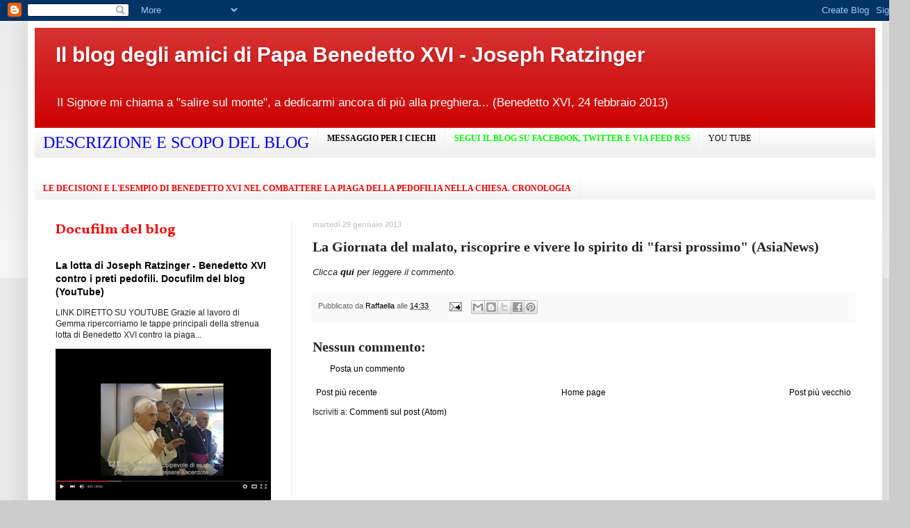

--- FILE ---
content_type: text/html; charset=UTF-8
request_url: https://paparatzinger6blograffaella.blogspot.com/2013/01/la-giornata-del-malato-riscoprire-e.html
body_size: 18740
content:
<!DOCTYPE html>
<html class='v2' dir='ltr' lang='it'>
<head>
<link href='https://www.blogger.com/static/v1/widgets/335934321-css_bundle_v2.css' rel='stylesheet' type='text/css'/>
<meta content='width=1100' name='viewport'/>
<meta content='text/html; charset=UTF-8' http-equiv='Content-Type'/>
<meta content='blogger' name='generator'/>
<link href='https://paparatzinger6blograffaella.blogspot.com/favicon.ico' rel='icon' type='image/x-icon'/>
<link href='http://paparatzinger6blograffaella.blogspot.com/2013/01/la-giornata-del-malato-riscoprire-e.html' rel='canonical'/>
<link rel="alternate" type="application/atom+xml" title="Il blog degli amici di Papa Benedetto XVI - Joseph Ratzinger - Atom" href="https://paparatzinger6blograffaella.blogspot.com/feeds/posts/default" />
<link rel="alternate" type="application/rss+xml" title="Il blog degli amici di Papa Benedetto XVI - Joseph Ratzinger - RSS" href="https://paparatzinger6blograffaella.blogspot.com/feeds/posts/default?alt=rss" />
<link rel="service.post" type="application/atom+xml" title="Il blog degli amici di Papa Benedetto XVI - Joseph Ratzinger - Atom" href="https://www.blogger.com/feeds/1605170344570635075/posts/default" />

<link rel="alternate" type="application/atom+xml" title="Il blog degli amici di Papa Benedetto XVI - Joseph Ratzinger - Atom" href="https://paparatzinger6blograffaella.blogspot.com/feeds/6880516496765677999/comments/default" />
<!--Can't find substitution for tag [blog.ieCssRetrofitLinks]-->
<meta content='http://paparatzinger6blograffaella.blogspot.com/2013/01/la-giornata-del-malato-riscoprire-e.html' property='og:url'/>
<meta content='La Giornata del malato, riscoprire e vivere lo spirito di &quot;farsi prossimo&quot; (AsiaNews)' property='og:title'/>
<meta content='Clicca qui per leggere il commento.' property='og:description'/>
<title>Il blog degli amici di Papa Benedetto XVI - Joseph Ratzinger: La Giornata del malato, riscoprire e vivere lo spirito di "farsi prossimo" (AsiaNews)</title>
<style type='text/css'>@font-face{font-family:'Vollkorn';font-style:normal;font-weight:700;font-display:swap;src:url(//fonts.gstatic.com/s/vollkorn/v30/0ybgGDoxxrvAnPhYGzMlQLzuMasz6Df213aeE2mcM7Xq3oA9NjE.woff2)format('woff2');unicode-range:U+0460-052F,U+1C80-1C8A,U+20B4,U+2DE0-2DFF,U+A640-A69F,U+FE2E-FE2F;}@font-face{font-family:'Vollkorn';font-style:normal;font-weight:700;font-display:swap;src:url(//fonts.gstatic.com/s/vollkorn/v30/0ybgGDoxxrvAnPhYGzMlQLzuMasz6Df213aeGmmcM7Xq3oA9NjE.woff2)format('woff2');unicode-range:U+0301,U+0400-045F,U+0490-0491,U+04B0-04B1,U+2116;}@font-face{font-family:'Vollkorn';font-style:normal;font-weight:700;font-display:swap;src:url(//fonts.gstatic.com/s/vollkorn/v30/0ybgGDoxxrvAnPhYGzMlQLzuMasz6Df213aeHWmcM7Xq3oA9NjE.woff2)format('woff2');unicode-range:U+0370-0377,U+037A-037F,U+0384-038A,U+038C,U+038E-03A1,U+03A3-03FF;}@font-face{font-family:'Vollkorn';font-style:normal;font-weight:700;font-display:swap;src:url(//fonts.gstatic.com/s/vollkorn/v30/0ybgGDoxxrvAnPhYGzMlQLzuMasz6Df213aeEWmcM7Xq3oA9NjE.woff2)format('woff2');unicode-range:U+0102-0103,U+0110-0111,U+0128-0129,U+0168-0169,U+01A0-01A1,U+01AF-01B0,U+0300-0301,U+0303-0304,U+0308-0309,U+0323,U+0329,U+1EA0-1EF9,U+20AB;}@font-face{font-family:'Vollkorn';font-style:normal;font-weight:700;font-display:swap;src:url(//fonts.gstatic.com/s/vollkorn/v30/0ybgGDoxxrvAnPhYGzMlQLzuMasz6Df213aeEGmcM7Xq3oA9NjE.woff2)format('woff2');unicode-range:U+0100-02BA,U+02BD-02C5,U+02C7-02CC,U+02CE-02D7,U+02DD-02FF,U+0304,U+0308,U+0329,U+1D00-1DBF,U+1E00-1E9F,U+1EF2-1EFF,U+2020,U+20A0-20AB,U+20AD-20C0,U+2113,U+2C60-2C7F,U+A720-A7FF;}@font-face{font-family:'Vollkorn';font-style:normal;font-weight:700;font-display:swap;src:url(//fonts.gstatic.com/s/vollkorn/v30/0ybgGDoxxrvAnPhYGzMlQLzuMasz6Df213aeHmmcM7Xq3oA9.woff2)format('woff2');unicode-range:U+0000-00FF,U+0131,U+0152-0153,U+02BB-02BC,U+02C6,U+02DA,U+02DC,U+0304,U+0308,U+0329,U+2000-206F,U+20AC,U+2122,U+2191,U+2193,U+2212,U+2215,U+FEFF,U+FFFD;}</style>
<style id='page-skin-1' type='text/css'><!--
/*
-----------------------------------------------
Blogger Template Style
Name:     Simple
Designer: Blogger
URL:      www.blogger.com
----------------------------------------------- */
/* Content
----------------------------------------------- */
body {
font: normal normal 12px Verdana, Geneva, sans-serif;
color: #222222;
background: #cccccc none repeat scroll top left;
padding: 0 40px 40px 40px;
}
html body .region-inner {
min-width: 0;
max-width: 100%;
width: auto;
}
h2 {
font-size: 22px;
}
a:link {
text-decoration:none;
color: #000000;
}
a:visited {
text-decoration:none;
color: #000000;
}
a:hover {
text-decoration:underline;
color: #ff0000;
}
.body-fauxcolumn-outer .fauxcolumn-inner {
background: transparent url(https://resources.blogblog.com/blogblog/data/1kt/simple/body_gradient_tile_light.png) repeat scroll top left;
_background-image: none;
}
.body-fauxcolumn-outer .cap-top {
position: absolute;
z-index: 1;
height: 400px;
width: 100%;
}
.body-fauxcolumn-outer .cap-top .cap-left {
width: 100%;
background: transparent url(https://resources.blogblog.com/blogblog/data/1kt/simple/gradients_light.png) repeat-x scroll top left;
_background-image: none;
}
.content-outer {
-moz-box-shadow: 0 0 40px rgba(0, 0, 0, .15);
-webkit-box-shadow: 0 0 5px rgba(0, 0, 0, .15);
-goog-ms-box-shadow: 0 0 10px #333333;
box-shadow: 0 0 40px rgba(0, 0, 0, .15);
margin-bottom: 1px;
}
.content-inner {
padding: 10px 10px;
}
.content-inner {
background-color: #ffffff;
}
/* Header
----------------------------------------------- */
.header-outer {
background: #cc0000 url(//www.blogblog.com/1kt/simple/gradients_light.png) repeat-x scroll 0 -400px;
_background-image: none;
}
.Header h1 {
font: normal bold 30px Verdana, Geneva, sans-serif;
color: #ffffff;
text-shadow: 1px 2px 3px rgba(0, 0, 0, .2);
}
.Header h1 a {
color: #ffffff;
}
.Header .description {
font-size: 140%;
color: #ffffff;
}
.header-inner .Header .titlewrapper {
padding: 22px 30px;
}
.header-inner .Header .descriptionwrapper {
padding: 0 30px;
}
/* Tabs
----------------------------------------------- */
.tabs-inner .section:first-child {
border-top: 0 solid #eeeeee;
}
.tabs-inner .section:first-child ul {
margin-top: -0;
border-top: 0 solid #eeeeee;
border-left: 0 solid #eeeeee;
border-right: 0 solid #eeeeee;
}
.tabs-inner .widget ul {
background: #eeeeee url(https://resources.blogblog.com/blogblog/data/1kt/simple/gradients_light.png) repeat-x scroll 0 -800px;
_background-image: none;
border-bottom: 1px solid #eeeeee;
margin-top: 0;
margin-left: -30px;
margin-right: -30px;
}
.tabs-inner .widget li a {
display: inline-block;
padding: .6em 1em;
font: normal normal 12px 'Times New Roman', Times, FreeSerif, serif;
color: #000000;
border-left: 1px solid #ffffff;
border-right: 1px solid #eeeeee;
}
.tabs-inner .widget li:first-child a {
border-left: none;
}
.tabs-inner .widget li.selected a, .tabs-inner .widget li a:hover {
color: #000000;
background-color: #eeeeee;
text-decoration: none;
}
/* Columns
----------------------------------------------- */
.main-outer {
border-top: 0 solid #eeeeee;
}
.fauxcolumn-left-outer .fauxcolumn-inner {
border-right: 1px solid #eeeeee;
}
.fauxcolumn-right-outer .fauxcolumn-inner {
border-left: 1px solid #eeeeee;
}
/* Headings
----------------------------------------------- */
div.widget > h2,
div.widget h2.title {
margin: 0 0 1em 0;
font: normal bold 20px Vollkorn;
color: #ff0000;
}
/* Widgets
----------------------------------------------- */
.widget .zippy {
color: #0000ff;
text-shadow: 2px 2px 1px rgba(0, 0, 0, .1);
}
.widget .popular-posts ul {
list-style: none;
}
/* Posts
----------------------------------------------- */
h2.date-header {
font: normal bold 11px Arial, Tahoma, Helvetica, FreeSans, sans-serif;
}
.date-header span {
background-color: transparent;
color: #cccccc;
padding: inherit;
letter-spacing: inherit;
margin: inherit;
}
.main-inner {
padding-top: 30px;
padding-bottom: 30px;
}
.main-inner .column-center-inner {
padding: 0 15px;
}
.main-inner .column-center-inner .section {
margin: 0 15px;
}
.post {
margin: 0 0 25px 0;
}
h3.post-title, .comments h4 {
font: normal bold 20px Georgia, Utopia, 'Palatino Linotype', Palatino, serif;
margin: .75em 0 0;
}
.post-body {
font-size: 110%;
line-height: 1.4;
position: relative;
}
.post-body img, .post-body .tr-caption-container, .Profile img, .Image img,
.BlogList .item-thumbnail img {
padding: 2px;
background: #ffffff;
border: 1px solid #eeeeee;
-moz-box-shadow: 1px 1px 5px rgba(0, 0, 0, .1);
-webkit-box-shadow: 1px 1px 5px rgba(0, 0, 0, .1);
box-shadow: 1px 1px 5px rgba(0, 0, 0, .1);
}
.post-body img, .post-body .tr-caption-container {
padding: 5px;
}
.post-body .tr-caption-container {
color: #222222;
}
.post-body .tr-caption-container img {
padding: 0;
background: transparent;
border: none;
-moz-box-shadow: 0 0 0 rgba(0, 0, 0, .1);
-webkit-box-shadow: 0 0 0 rgba(0, 0, 0, .1);
box-shadow: 0 0 0 rgba(0, 0, 0, .1);
}
.post-header {
margin: 0 0 1.5em;
line-height: 1.6;
font-size: 90%;
}
.post-footer {
margin: 20px -2px 0;
padding: 5px 10px;
color: #666666;
background-color: #f9f9f9;
border-bottom: 1px solid #eeeeee;
line-height: 1.6;
font-size: 90%;
}
#comments .comment-author {
padding-top: 1.5em;
border-top: 1px solid #eeeeee;
background-position: 0 1.5em;
}
#comments .comment-author:first-child {
padding-top: 0;
border-top: none;
}
.avatar-image-container {
margin: .2em 0 0;
}
#comments .avatar-image-container img {
border: 1px solid #eeeeee;
}
/* Comments
----------------------------------------------- */
.comments .comments-content .icon.blog-author {
background-repeat: no-repeat;
background-image: url([data-uri]);
}
.comments .comments-content .loadmore a {
border-top: 1px solid #0000ff;
border-bottom: 1px solid #0000ff;
}
.comments .comment-thread.inline-thread {
background-color: #f9f9f9;
}
.comments .continue {
border-top: 2px solid #0000ff;
}
/* Accents
---------------------------------------------- */
.section-columns td.columns-cell {
border-left: 1px solid #eeeeee;
}
.blog-pager {
background: transparent none no-repeat scroll top center;
}
.blog-pager-older-link, .home-link,
.blog-pager-newer-link {
background-color: #ffffff;
padding: 5px;
}
.footer-outer {
border-top: 0 dashed #bbbbbb;
}
/* Mobile
----------------------------------------------- */
body.mobile  {
background-size: auto;
}
.mobile .body-fauxcolumn-outer {
background: transparent none repeat scroll top left;
}
.mobile .body-fauxcolumn-outer .cap-top {
background-size: 100% auto;
}
.mobile .content-outer {
-webkit-box-shadow: 0 0 3px rgba(0, 0, 0, .15);
box-shadow: 0 0 3px rgba(0, 0, 0, .15);
}
.mobile .tabs-inner .widget ul {
margin-left: 0;
margin-right: 0;
}
.mobile .post {
margin: 0;
}
.mobile .main-inner .column-center-inner .section {
margin: 0;
}
.mobile .date-header span {
padding: 0.1em 10px;
margin: 0 -10px;
}
.mobile h3.post-title {
margin: 0;
}
.mobile .blog-pager {
background: transparent none no-repeat scroll top center;
}
.mobile .footer-outer {
border-top: none;
}
.mobile .main-inner, .mobile .footer-inner {
background-color: #ffffff;
}
.mobile-index-contents {
color: #222222;
}
.mobile-link-button {
background-color: #000000;
}
.mobile-link-button a:link, .mobile-link-button a:visited {
color: #ffffff;
}
.mobile .tabs-inner .section:first-child {
border-top: none;
}
.mobile .tabs-inner .PageList .widget-content {
background-color: #eeeeee;
color: #000000;
border-top: 1px solid #eeeeee;
border-bottom: 1px solid #eeeeee;
}
.mobile .tabs-inner .PageList .widget-content .pagelist-arrow {
border-left: 1px solid #eeeeee;
}

--></style>
<style id='template-skin-1' type='text/css'><!--
body {
min-width: 1230px;
}
.content-outer, .content-fauxcolumn-outer, .region-inner {
min-width: 1230px;
max-width: 1230px;
_width: 1230px;
}
.main-inner .columns {
padding-left: 370px;
padding-right: 0px;
}
.main-inner .fauxcolumn-center-outer {
left: 370px;
right: 0px;
/* IE6 does not respect left and right together */
_width: expression(this.parentNode.offsetWidth -
parseInt("370px") -
parseInt("0px") + 'px');
}
.main-inner .fauxcolumn-left-outer {
width: 370px;
}
.main-inner .fauxcolumn-right-outer {
width: 0px;
}
.main-inner .column-left-outer {
width: 370px;
right: 100%;
margin-left: -370px;
}
.main-inner .column-right-outer {
width: 0px;
margin-right: -0px;
}
#layout {
min-width: 0;
}
#layout .content-outer {
min-width: 0;
width: 800px;
}
#layout .region-inner {
min-width: 0;
width: auto;
}
body#layout div.add_widget {
padding: 8px;
}
body#layout div.add_widget a {
margin-left: 32px;
}
--></style>
<link href='https://www.blogger.com/dyn-css/authorization.css?targetBlogID=1605170344570635075&amp;zx=e1219019-7b25-4c0b-9b99-3e18d2687990' media='none' onload='if(media!=&#39;all&#39;)media=&#39;all&#39;' rel='stylesheet'/><noscript><link href='https://www.blogger.com/dyn-css/authorization.css?targetBlogID=1605170344570635075&amp;zx=e1219019-7b25-4c0b-9b99-3e18d2687990' rel='stylesheet'/></noscript>
<meta name='google-adsense-platform-account' content='ca-host-pub-1556223355139109'/>
<meta name='google-adsense-platform-domain' content='blogspot.com'/>

</head>
<body class='loading variant-bold'>
<div class='navbar section' id='navbar' name='Navbar'><div class='widget Navbar' data-version='1' id='Navbar1'><script type="text/javascript">
    function setAttributeOnload(object, attribute, val) {
      if(window.addEventListener) {
        window.addEventListener('load',
          function(){ object[attribute] = val; }, false);
      } else {
        window.attachEvent('onload', function(){ object[attribute] = val; });
      }
    }
  </script>
<div id="navbar-iframe-container"></div>
<script type="text/javascript" src="https://apis.google.com/js/platform.js"></script>
<script type="text/javascript">
      gapi.load("gapi.iframes:gapi.iframes.style.bubble", function() {
        if (gapi.iframes && gapi.iframes.getContext) {
          gapi.iframes.getContext().openChild({
              url: 'https://www.blogger.com/navbar/1605170344570635075?po\x3d6880516496765677999\x26origin\x3dhttps://paparatzinger6blograffaella.blogspot.com',
              where: document.getElementById("navbar-iframe-container"),
              id: "navbar-iframe"
          });
        }
      });
    </script><script type="text/javascript">
(function() {
var script = document.createElement('script');
script.type = 'text/javascript';
script.src = '//pagead2.googlesyndication.com/pagead/js/google_top_exp.js';
var head = document.getElementsByTagName('head')[0];
if (head) {
head.appendChild(script);
}})();
</script>
</div></div>
<div class='body-fauxcolumns'>
<div class='fauxcolumn-outer body-fauxcolumn-outer'>
<div class='cap-top'>
<div class='cap-left'></div>
<div class='cap-right'></div>
</div>
<div class='fauxborder-left'>
<div class='fauxborder-right'></div>
<div class='fauxcolumn-inner'>
</div>
</div>
<div class='cap-bottom'>
<div class='cap-left'></div>
<div class='cap-right'></div>
</div>
</div>
</div>
<div class='content'>
<div class='content-fauxcolumns'>
<div class='fauxcolumn-outer content-fauxcolumn-outer'>
<div class='cap-top'>
<div class='cap-left'></div>
<div class='cap-right'></div>
</div>
<div class='fauxborder-left'>
<div class='fauxborder-right'></div>
<div class='fauxcolumn-inner'>
</div>
</div>
<div class='cap-bottom'>
<div class='cap-left'></div>
<div class='cap-right'></div>
</div>
</div>
</div>
<div class='content-outer'>
<div class='content-cap-top cap-top'>
<div class='cap-left'></div>
<div class='cap-right'></div>
</div>
<div class='fauxborder-left content-fauxborder-left'>
<div class='fauxborder-right content-fauxborder-right'></div>
<div class='content-inner'>
<header>
<div class='header-outer'>
<div class='header-cap-top cap-top'>
<div class='cap-left'></div>
<div class='cap-right'></div>
</div>
<div class='fauxborder-left header-fauxborder-left'>
<div class='fauxborder-right header-fauxborder-right'></div>
<div class='region-inner header-inner'>
<div class='header section' id='header' name='Intestazione'><div class='widget Header' data-version='1' id='Header1'>
<div id='header-inner'>
<div class='titlewrapper'>
<h1 class='title'>
<a href='https://paparatzinger6blograffaella.blogspot.com/'>
Il blog degli amici di Papa Benedetto XVI - Joseph Ratzinger
</a>
</h1>
</div>
<div class='descriptionwrapper'>
<p class='description'><span>Il Signore mi chiama a "salire sul monte", a dedicarmi ancora di più alla preghiera... (Benedetto XVI, 24 febbraio 2013)</span></p>
</div>
</div>
</div></div>
</div>
</div>
<div class='header-cap-bottom cap-bottom'>
<div class='cap-left'></div>
<div class='cap-right'></div>
</div>
</div>
</header>
<div class='tabs-outer'>
<div class='tabs-cap-top cap-top'>
<div class='cap-left'></div>
<div class='cap-right'></div>
</div>
<div class='fauxborder-left tabs-fauxborder-left'>
<div class='fauxborder-right tabs-fauxborder-right'></div>
<div class='region-inner tabs-inner'>
<div class='tabs section' id='crosscol' name='Multi-colonne'><div class='widget TextList' data-version='1' id='TextList1'>
<h2>
</h2>
<div class='widget-content'>
<ul>
<li><b><a href="http://paparatzinger6blograffaella.blogspot.it/2012/07/descrizione-e-scopo-del-blog.html"><span style="color: blue; font-family: Georgia, 'Times New Roman', serif; font-size: x-large;">DESCRIZIONE E SCOPO DEL BLOG</span></a></b></li>
<li><a href="http://paparatzinger2-blograffaella.blogspot.com/2009/08/una-bellissima-iniziativa-per-gli-amici.html"><strong><span style="COLOR: #000000">MESSAGGIO PER I CIECHI</span></strong></a></li>
<li><a href="http://paparatzinger6blograffaella.blogspot.it/2012/07/segui-il-blog-su-facebook-twitter.html"><b><span style="color: lime;">SEGUI IL BLOG SU FACEBOOK, TWITTER E VIA FEED RSS</span></b></a></li>
<li><a href="http://ilblogdiraffaella.blogspot.it/2013/05/il-canale-youtube-del-blog.html" target="_new">YOU TUBE</a></li>
</ul>
<div class='clear'></div>
</div>
</div></div>
<div class='tabs section' id='crosscol-overflow' name='Cross-Column 2'><div class='widget TextList' data-version='1' id='TextList2'>
<h2>
</h2>
<div class='widget-content'>
<ul>
<li><a href="http://paparatzinger6blograffaella.blogspot.it/2012/07/le-decisioni-e-lesempio-di-papa.html"><b><span style="color: red; font-family: Georgia, 'Times New Roman', serif;">LE DECISIONI E L'ESEMPIO DI BENEDETTO XVI NEL COMBATTERE LA PIAGA DELLA PEDOFILIA NELLA CHIESA. CRONOLOGIA</span></b></a></li>
</ul>
<div class='clear'></div>
</div>
</div>
</div>
</div>
</div>
<div class='tabs-cap-bottom cap-bottom'>
<div class='cap-left'></div>
<div class='cap-right'></div>
</div>
</div>
<div class='main-outer'>
<div class='main-cap-top cap-top'>
<div class='cap-left'></div>
<div class='cap-right'></div>
</div>
<div class='fauxborder-left main-fauxborder-left'>
<div class='fauxborder-right main-fauxborder-right'></div>
<div class='region-inner main-inner'>
<div class='columns fauxcolumns'>
<div class='fauxcolumn-outer fauxcolumn-center-outer'>
<div class='cap-top'>
<div class='cap-left'></div>
<div class='cap-right'></div>
</div>
<div class='fauxborder-left'>
<div class='fauxborder-right'></div>
<div class='fauxcolumn-inner'>
</div>
</div>
<div class='cap-bottom'>
<div class='cap-left'></div>
<div class='cap-right'></div>
</div>
</div>
<div class='fauxcolumn-outer fauxcolumn-left-outer'>
<div class='cap-top'>
<div class='cap-left'></div>
<div class='cap-right'></div>
</div>
<div class='fauxborder-left'>
<div class='fauxborder-right'></div>
<div class='fauxcolumn-inner'>
</div>
</div>
<div class='cap-bottom'>
<div class='cap-left'></div>
<div class='cap-right'></div>
</div>
</div>
<div class='fauxcolumn-outer fauxcolumn-right-outer'>
<div class='cap-top'>
<div class='cap-left'></div>
<div class='cap-right'></div>
</div>
<div class='fauxborder-left'>
<div class='fauxborder-right'></div>
<div class='fauxcolumn-inner'>
</div>
</div>
<div class='cap-bottom'>
<div class='cap-left'></div>
<div class='cap-right'></div>
</div>
</div>
<!-- corrects IE6 width calculation -->
<div class='columns-inner'>
<div class='column-center-outer'>
<div class='column-center-inner'>
<div class='main section' id='main' name='Principale'>
<div class='widget Blog' data-version='1' id='Blog1'>
<div class='blog-posts hfeed'>

          <div class="date-outer">
        
<h2 class='date-header'><span>martedì 29 gennaio 2013</span></h2>

          <div class="date-posts">
        
<div class='post-outer'>
<div class='post hentry uncustomized-post-template' itemprop='blogPost' itemscope='itemscope' itemtype='http://schema.org/BlogPosting'>
<meta content='1605170344570635075' itemprop='blogId'/>
<meta content='6880516496765677999' itemprop='postId'/>
<a name='6880516496765677999'></a>
<h3 class='post-title entry-title' itemprop='name'>
La Giornata del malato, riscoprire e vivere lo spirito di "farsi prossimo" (AsiaNews)
</h3>
<div class='post-header'>
<div class='post-header-line-1'></div>
</div>
<div class='post-body entry-content' id='post-body-6880516496765677999' itemprop='description articleBody'>
<span style="font-family: Verdana, sans-serif;"><i>Clicca <b><a href="http://www.asianews.it/notizie-it/La-Giornata-del-malato,-riscoprire-e-vivere-lo-spirito-di-farsi-prossimo-26996.html">qui </a></b>per leggere il commento.</i></span>
<div style='clear: both;'></div>
</div>
<div class='post-footer'>
<div class='post-footer-line post-footer-line-1'>
<span class='post-author vcard'>
Pubblicato da
<span class='fn' itemprop='author' itemscope='itemscope' itemtype='http://schema.org/Person'>
<meta content='https://www.blogger.com/profile/05486057003355006264' itemprop='url'/>
<a class='g-profile' href='https://www.blogger.com/profile/05486057003355006264' rel='author' title='author profile'>
<span itemprop='name'>Raffaella</span>
</a>
</span>
</span>
<span class='post-timestamp'>
alle
<meta content='http://paparatzinger6blograffaella.blogspot.com/2013/01/la-giornata-del-malato-riscoprire-e.html' itemprop='url'/>
<a class='timestamp-link' href='https://paparatzinger6blograffaella.blogspot.com/2013/01/la-giornata-del-malato-riscoprire-e.html' rel='bookmark' title='permanent link'><abbr class='published' itemprop='datePublished' title='2013-01-29T14:33:00+01:00'>14:33</abbr></a>
</span>
<span class='post-comment-link'>
</span>
<span class='post-icons'>
<span class='item-action'>
<a href='https://www.blogger.com/email-post/1605170344570635075/6880516496765677999' title='Post per email'>
<img alt='' class='icon-action' height='13' src='https://resources.blogblog.com/img/icon18_email.gif' width='18'/>
</a>
</span>
<span class='item-control blog-admin pid-1791041089'>
<a href='https://www.blogger.com/post-edit.g?blogID=1605170344570635075&postID=6880516496765677999&from=pencil' title='Modifica post'>
<img alt='' class='icon-action' height='18' src='https://resources.blogblog.com/img/icon18_edit_allbkg.gif' width='18'/>
</a>
</span>
</span>
<div class='post-share-buttons goog-inline-block'>
<a class='goog-inline-block share-button sb-email' href='https://www.blogger.com/share-post.g?blogID=1605170344570635075&postID=6880516496765677999&target=email' target='_blank' title='Invia tramite email'><span class='share-button-link-text'>Invia tramite email</span></a><a class='goog-inline-block share-button sb-blog' href='https://www.blogger.com/share-post.g?blogID=1605170344570635075&postID=6880516496765677999&target=blog' onclick='window.open(this.href, "_blank", "height=270,width=475"); return false;' target='_blank' title='Postalo sul blog'><span class='share-button-link-text'>Postalo sul blog</span></a><a class='goog-inline-block share-button sb-twitter' href='https://www.blogger.com/share-post.g?blogID=1605170344570635075&postID=6880516496765677999&target=twitter' target='_blank' title='Condividi su X'><span class='share-button-link-text'>Condividi su X</span></a><a class='goog-inline-block share-button sb-facebook' href='https://www.blogger.com/share-post.g?blogID=1605170344570635075&postID=6880516496765677999&target=facebook' onclick='window.open(this.href, "_blank", "height=430,width=640"); return false;' target='_blank' title='Condividi su Facebook'><span class='share-button-link-text'>Condividi su Facebook</span></a><a class='goog-inline-block share-button sb-pinterest' href='https://www.blogger.com/share-post.g?blogID=1605170344570635075&postID=6880516496765677999&target=pinterest' target='_blank' title='Condividi su Pinterest'><span class='share-button-link-text'>Condividi su Pinterest</span></a>
</div>
</div>
<div class='post-footer-line post-footer-line-2'>
<span class='post-labels'>
</span>
</div>
<div class='post-footer-line post-footer-line-3'>
<span class='post-location'>
</span>
</div>
</div>
</div>
<div class='comments' id='comments'>
<a name='comments'></a>
<h4>Nessun commento:</h4>
<div id='Blog1_comments-block-wrapper'>
<dl class='avatar-comment-indent' id='comments-block'>
</dl>
</div>
<p class='comment-footer'>
<a href='https://www.blogger.com/comment/fullpage/post/1605170344570635075/6880516496765677999' onclick=''>Posta un commento</a>
</p>
</div>
</div>

        </div></div>
      
</div>
<div class='blog-pager' id='blog-pager'>
<span id='blog-pager-newer-link'>
<a class='blog-pager-newer-link' href='https://paparatzinger6blograffaella.blogspot.com/2013/01/giornata-del-malato-mons-zimowski.html' id='Blog1_blog-pager-newer-link' title='Post più recente'>Post più recente</a>
</span>
<span id='blog-pager-older-link'>
<a class='blog-pager-older-link' href='https://paparatzinger6blograffaella.blogspot.com/2013/01/la-xxi-giornata-mondiale-del-malato.html' id='Blog1_blog-pager-older-link' title='Post più vecchio'>Post più vecchio</a>
</span>
<a class='home-link' href='https://paparatzinger6blograffaella.blogspot.com/'>Home page</a>
</div>
<div class='clear'></div>
<div class='post-feeds'>
<div class='feed-links'>
Iscriviti a:
<a class='feed-link' href='https://paparatzinger6blograffaella.blogspot.com/feeds/6880516496765677999/comments/default' target='_blank' type='application/atom+xml'>Commenti sul post (Atom)</a>
</div>
</div>
</div></div>
</div>
</div>
<div class='column-left-outer'>
<div class='column-left-inner'>
<aside>
<div class='sidebar section' id='sidebar-left-1'><div class='widget FeaturedPost' data-version='1' id='FeaturedPost1'>
<h2 class='title'>Docufilm del blog</h2>
<div class='post-summary'>
<h3><a href='https://paparatzinger6blograffaella.blogspot.com/2016/03/la-lotta-di-joseph-ratzinger-benedetto.html'>La lotta di Joseph Ratzinger - Benedetto XVI contro i preti pedofili. Docufilm del blog (YouTube)</a></h3>
<p>
  LINK DIRETTO SU YOUTUBE   Grazie al lavoro di Gemma ripercorriamo le tappe principali della strenua lotta di Benedetto XVI contro la piaga...
</p>
<img class='image' src='https://i.ytimg.com/vi/BZMY_K5AuFc/hqdefault.jpg'/>
</div>
<style type='text/css'>
    .image {
      width: 100%;
    }
  </style>
<div class='clear'></div>
</div><div class='widget BlogList' data-version='1' id='BlogList1'>
<h2 class='title'>BLOG COLLEGATI</h2>
<div class='widget-content'>
<div class='blog-list-container' id='BlogList1_container'>
<ul id='BlogList1_blogs'>
<li style='display: block;'>
<div class='blog-icon'>
<img data-lateloadsrc='https://lh3.googleusercontent.com/blogger_img_proxy/AEn0k_uVuvrFFFzl8af7pWi1HiZgY7tSW1I7KpSk7C3kltiC_wr3KIyZYVif3ikP8Z0uUxiM9Knx32Kgs9w5gC8Qvz7JZD8mlw9P7GNjzW1yyfjQpaf9RTw=s16-w16-h16' height='16' width='16'/>
</div>
<div class='blog-content'>
<div class='blog-title'>
<a href='http://ilblogdiraffaella.blogspot.com/' target='_blank'>
Il Blog di Raffaella. I Papi, il Vaticano e la Chiesa Cattolica</a>
</div>
<div class='item-content'>
<div class='item-time'>
1 anno fa
</div>
</div>
</div>
<div style='clear: both;'></div>
</li>
<li style='display: block;'>
<div class='blog-icon'>
<img data-lateloadsrc='https://lh3.googleusercontent.com/blogger_img_proxy/AEn0k_ubJivVog8qnSKFKgGs8ZigwHdPDntTrz48Wxq_VSublU6o_lMYWJXLw53dGdRUFKShBGBLgjjT9yk3D7mWSwZ4xPthLYDhur5-NB5rs4iJwN45A9ebOxk=s16-w16-h16' height='16' width='16'/>
</div>
<div class='blog-content'>
<div class='blog-title'>
<a href='http://papabenedettoxvitesti.blogspot.com/' target='_blank'>
Raccolta di testi di Joseph Ratzinger-Benedetto XVI</a>
</div>
<div class='item-content'>
<div class='item-time'>
10 anni fa
</div>
</div>
</div>
<div style='clear: both;'></div>
</li>
<li style='display: block;'>
<div class='blog-icon'>
<img data-lateloadsrc='https://lh3.googleusercontent.com/blogger_img_proxy/AEn0k_u7pAiqAIFtbDe_EVr3tvqjbbJo1ZuYeJXUnuEnpoJUWr1w_7Xc8UeUw8bsxmh3iSm0YqYH9rqPkMwDr0pugx1RCD5kGrJSExNIO2WmA7UHfoQxaCHJing3e34Me5g=s16-w16-h16' height='16' width='16'/>
</div>
<div class='blog-content'>
<div class='blog-title'>
<a href='http://benedettoxvielencospeciali.blogspot.com/' target='_blank'>
Elenco degli speciali</a>
</div>
<div class='item-content'>
<div class='item-time'>
12 anni fa
</div>
</div>
</div>
<div style='clear: both;'></div>
</li>
<li style='display: block;'>
<div class='blog-icon'>
<img data-lateloadsrc='https://lh3.googleusercontent.com/blogger_img_proxy/AEn0k_vtknBUg0xbbZImjExso8sMjra_eGdQg020IdWaVFytotiqxQOCDqTbusnpVH_GgUTfSGBgMjmbTL5z-UBBi_dBtD5wNyBCP_E2UobiBmCO08F-cVqPggFaHei7ohjM5w=s16-w16-h16' height='16' width='16'/>
</div>
<div class='blog-content'>
<div class='blog-title'>
<a href='http://ereditaspiritualebenedettoxvi.blogspot.com/' target='_blank'>
IL MAGISTERO DI PAPA BENEDETTO XVI (2005-2007)</a>
</div>
<div class='item-content'>
<div class='item-time'>
12 anni fa
</div>
</div>
</div>
<div style='clear: both;'></div>
</li>
<li style='display: block;'>
<div class='blog-icon'>
<img data-lateloadsrc='https://lh3.googleusercontent.com/blogger_img_proxy/AEn0k_u8ecYlhCHGqIi6yGUcw5LaL9CYQVVhzBoZWVB8O4jgzafajnL1u6wsjysQeT1pjdMZTDoJbPud2h2C2e-YA00VM7O41kF7_uP3-53l0YSe1tnw_WbR9AFLdoMRU4Q=s16-w16-h16' height='16' width='16'/>
</div>
<div class='blog-content'>
<div class='blog-title'>
<a href='http://pietremiliaripaparatzinger.blogspot.com/' target='_blank'>
Raccolta degli "speciali del blog" su Papa Benedetto XVI</a>
</div>
<div class='item-content'>
<div class='item-time'>
12 anni fa
</div>
</div>
</div>
<div style='clear: both;'></div>
</li>
<li style='display: block;'>
<div class='blog-icon'>
<img data-lateloadsrc='https://lh3.googleusercontent.com/blogger_img_proxy/AEn0k_uwG4yb5EavU81v9ArHI3S8vtdyJC22o5Q1a6gbvhrh6yZ5WgsUlrdPk8L3mdeQdLYJ-YCPfXFsoIrxcyOzjaeuh0yCLqLGrMHYstyEuJddZgQPdwhwpOV_=s16-w16-h16' height='16' width='16'/>
</div>
<div class='blog-content'>
<div class='blog-title'>
<a href='http://magisterobenedettoxvi.blogspot.com/' target='_blank'>
Il Magistero di Benedetto XVI (2007-2013)</a>
</div>
<div class='item-content'>
<div class='item-time'>
12 anni fa
</div>
</div>
</div>
<div style='clear: both;'></div>
</li>
</ul>
<div class='clear'></div>
</div>
</div>
</div><div class='widget TextList' data-version='1' id='TextList10'>
<h2>
</h2>
<div class='widget-content'>
<ul>
<li><b><span style="color: red;">BLOG PRECEDENTI</span></b></li>
<li><a href="http://paparatzinger5blograffaella.blogspot.it/" target="_new">Il blog degli amici di Papa Ratzinger 5 [2011-2012]</a></li>
<li><a href="http://paparatzinger4-blograffaella.blogspot.it/" target="_new">Il blog degli amici di Papa Ratzinger 4 [2010-2011]</a></li>
<li><a href="http://paparatzinger3-blograffaella.blogspot.it/" target="_new">Il blog degli amici di Papa Ratzinger 3 [2009-2010]</a></li>
<li><a href="http://paparatzinger2-blograffaella.blogspot.it/" target="_new">Papa Ratzinger blog 2 [2008-2009]</a></li>
<li><a href="http://paparatzinger-blograffaella.blogspot.it/" target="_new">Papa Ratzinger blog 1 [2007-2008]</a></li>
</ul>
<div class='clear'></div>
</div>
</div><div class='widget TextList' data-version='1' id='TextList5'>
<h2>CONSIGLI DI LETTURA</h2>
<div class='widget-content'>
<ul>
<li><a href="http://benedettoxvielencospeciali.blogspot.it/2009/11/elenco-dei-libri-di-joseph-ratzinger.html"><b><span style="color: blue;">ELENCO DEI LIBRI DI J. RATZINGER-BENEDETTO XVI</span></b></a></li>
<li><a href="http://benedettoxvielencospeciali.blogspot.it/2009/11/elenco-dei-libri-su-papa-benedetto-xvi.html"><b><span style="color: red;">ELENCO DEI LIBRI SU PAPA BENEDETTO XVI</span></b></a></li>
</ul>
<div class='clear'></div>
</div>
</div><div class='widget Image' data-version='1' id='Image4'>
<h2>IL CANALE YOU TUBE</h2>
<div class='widget-content'>
<a href="//www.youtube.com/user/raffaellablogpapa1">
<img alt='IL CANALE YOU TUBE' height='91' id='Image4_img' src='https://blogger.googleusercontent.com/img/b/R29vZ2xl/AVvXsEiOzN84XOt3MtqkwVoCRWfddym5HTUycwfOdXsNthM2jUD9vVDxl3uaeNrIQ2XuK1NoDsnUkzdad9b3OIOKNJUSwVCOAXYwNbIeh1XxljA8V5YmugVbkgZ3Rj72OKY3dIhvOVxxsVJA69Or/s360/yt3.jpg' width='234'/>
</a>
<br/>
</div>
<div class='clear'></div>
</div><div class='widget HTML' data-version='1' id='HTML2'>
<div class='widget-content'>
<script type="text/javascript">

  var _gaq = _gaq || [];
  _gaq.push(['_setAccount', 'UA-36367901-1']);
  _gaq.push(['_trackPageview']);

  (function() {
    var ga = document.createElement('script'); ga.type = 'text/javascript'; ga.async = true;
    ga.src = ('https:' == document.location.protocol ? 'https://ssl' : 'http://www') + '.google-analytics.com/ga.js';
    var s = document.getElementsByTagName('script')[0]; s.parentNode.insertBefore(ga, s);
  })();

</script>
</div>
<div class='clear'></div>
</div><div class='widget Image' data-version='1' id='Image5'>
<h2>GRAZIE BENEDETTO!</h2>
<div class='widget-content'>
<a href='http://paparatzinger6blograffaella.blogspot.it/2013/02/benedetto-xvi-rinuncia-al-ministero-di_12.html'>
<img alt='GRAZIE BENEDETTO!' height='86' id='Image5_img' src='https://blogger.googleusercontent.com/img/b/R29vZ2xl/AVvXsEhuURIXW5sGTR-T37xAoGScgZZvclpHIUlAlPj0CWoKUl0UPaSYlu2Gvg3RBX_rvDdMOtdbQwNnio9C78ACAHxiuoexn_gDqj6D_GOqDIfrasLZULkvHfUaD_IPxa5HBCCvF9CNwM4m7lU/s150/addio9.jpg' width='150'/>
</a>
<br/>
<span class='caption'>19 aprile 2005-28 febbraio 2013</span>
</div>
<div class='clear'></div>
</div><div class='widget Image' data-version='1' id='Image3'>
<div class='widget-content'>
<a href='http://benedettoxvielencospeciali.blogspot.it/2009/11/16-aprile-1927-19-aprile-2005-da-joseph.html'>
<img alt='' height='110' id='Image3_img' src='https://blogger.googleusercontent.com/img/b/R29vZ2xl/AVvXsEiXoJNZB2r2yezNcB_kijmLhrWCzt-fh7trMaH2ZYdAKQYk-Yk1IsN7oSHeIlScomzMc0IUjlbfBJeZGk5Dd7rzL6zxTRYa_GfdtkpWOEU3hvTMyxvz2Ua1N8sSx_pe7PyUa_O6VlhE_FY/s1600/ratzi20.png' width='293'/>
</a>
<br/>
<span class='caption'>16-4-1927 - 19-4-2005: DA JOSEPH A BENEDETTO</span>
</div>
<div class='clear'></div>
</div><div class='widget Image' data-version='1' id='Image2'>
<div class='widget-content'>
<a href='http://benedettoxvielencospeciali.blogspot.com/2009/11/chiesa-e-pedofilia-la-tolleranza-zero.html'>
<img alt='' height='64' id='Image2_img' src='https://blogger.googleusercontent.com/img/b/R29vZ2xl/AVvXsEhKVaNRykzDGaUksQDQ6jfX55nkCNToLAuf_B1-WCM3s-H9VMUhirTwZsnC33J1GtYVYhN2aD-8OR4Mjc_b0EMlfuX2nZRXP1i3e6F0h9KUgmzquRzq1Zh_-EygTVoT7CMinCmIrWZinHs/s150/bimbi.jpg' width='150'/>
</a>
<br/>
<span class='caption'>CHIESA E PEDOFILIA: IL DOSSIER</span>
</div>
<div class='clear'></div>
</div><div class='widget TextList' data-version='1' id='TextList9'>
<h2>VIDEO SPECIALI</h2>
<div class='widget-content'>
<ul>
<li><a href="http://ilblogdiraffaella.blogspot.it/2013/04/omaggio-benedetto-xvi-genetliaco-e.html" target="_new">* Omaggio a Benedetto XVI Genetliaco e ricordo del suo Pontificato</a></li>
<li><a href="http://ilblogdiraffaella.blogspot.it/2013/04/joseph-ratzinger-papa-benedetto-e-la.html" target="_new">* Joseph Ratzinger, Papa Benedetto e la Baviera: un bellissimo documentario</a></li>
<li><a href="http://paparatzinger6blograffaella.blogspot.it/2013/01/benedetto-xvi-ritratto-inedito-tg2_7.html" target="_new">* Tg2 Dossier, Benedetto XVI, ritratto inedito (Lucio Brunelli)</a></li>
<li>* <a href="http://paparatzinger5blograffaella.blogspot.it/2012/04/tg2-dossier-benedetto-xvi-si-racconta.html" target="_new">Tg2 Dossier, Papa Benedetto si racconta </a></li>
<li>* <a href="http://paparatzinger5blograffaella.blogspot.it/2012/04/compleanno-ed-anniversario-dellelezione.html" target="_new">Compleanno ed anniversario dell'elezione: l'omaggio di Rome Reports al Papa </a></li>
<li>* <a href="http://paparatzinger5blograffaella.blogspot.it/2012/04/santo-padre-benedetto-xvi-genetliaco-ed.html" target="_new">Santo Padre Benedetto XVI Genetliaco ed Elezione. Il video-omaggio di Caterina</a></li>
<li>* <a href="http://paparatzinger5blograffaella.blogspot.com/2012/03/video-speciale-benedetto-xvi-e-il.html" target="_new">Video Speciale Benedetto XVI e il Rosario </a></li>
<li>* <a href="http://paparatzinger5blograffaella.blogspot.com/2012/01/il-cardinale-ratzinger-si-congeda-da.html" target="_new">Il cardinale Ratzinger si congeda da Monaco di Baviera: video </a></li>
<li>* <a href="http://paparatzinger5blograffaella.blogspot.com/2012/01/la-meglio-gioventu-di-benedetto-xvi_21.html" target="_new">La meglio gioventù di Benedetto XVI (Rai Vaticano)</a></li>
<li>* <a href="http://paparatzinger5blograffaella.blogspot.com/2011/12/un-anno-con-papa-benedetto-xvi-un-video.html" target="_new">Un Anno con Papa Benedetto XVI: un video straordinario</a></li>
<li>* <a href="http://www.gloria.tv/?media=237013" target="_new">Benedetto XVI: Maria nella Spe Salvi</a></li>
<li>* <a href="http://www.rai.tv/dl/RaiTV/programmi/media/ContentItem-d97f3872-880b-429f-bea0-237643ad978b.html" target="_new">"Vivere con il Signore, per il Signore". Giubileo sacerdotale di Benedetto XVI (Filippo Di Giacomo)</a></li>
<li>* <a href="http://paparatzinger4-blograffaella.blogspot.com/2011/09/sulla-strada-di-madrid-le-gmg-di.html" target="_new">Sulla strada di Madrid. Le Gmg di Benedetto XVI (Rai Vaticano)</a></li>
<li>* <a href="http://paparatzinger4-blograffaella.blogspot.com/2011/06/60-anniversario-di-ordinazione_30.html" target="_new">60&#176; Anniversario di ordinazione del Papa: il video-omaggio della Fondazione Ratzinger</a></li>
<li>* <a href="http://paparatzinger4-blograffaella.blogspot.com/2011/07/tv2000-60-anni-sacerdozio-papa.html" target="_new">TV2000 - 60 anni Sacerdozio Papa Benedetto XVI</a></li>
<li>* <a href="http://www.romereports.com/palio/The-story-of-Joseph-Ratzingers-vocation-60-years-as-a-priest-english-4388.html" target="_new">La storia della vocazione di Joseph Ratzinger: 60 anni di sacerdozio (Rome Reports)</a></li>
<li>* <a href="http://paparatzinger4-blograffaella.blogspot.com/2011/03/eccezionale-documento-il-video.html"><b>Eccezionale documento: il video dell'ordinazione sacerdotale di padre Joseph Ratzinger</b></a></li>
<li>* <a href="http://paparatzinger4-blograffaella.blogspot.com/2011/04/benedetto-xvi-mosaico-dei-momenti.html">Benedetto XVI. Mosaico dei momenti commoventi e divertenti</a></li>
<li>*<a href="http://paparatzinger4-blograffaella.blogspot.com/2011/06/benedetto-xvi-maria-e-la-liturgia-nel.html">Benedetto XVI Maria e la Liturgia nel suo 60esimo di Sacerdozio. Bellissimo omaggio-video di Gloria TV</a></li>
<li>* <a href="http://www.rai.tv/dl/RaiTV/programmi/media/ContentItem-bf40ce52-8958-4fae-845e-a55d32f97dd8.html" target="_new">Le immagini private di Benedetto XVI</a></li>
<li>* <a href="http://paparatzinger4-blograffaella.blogspot.com/2011/04/lo-stile-di-benedetto-xvi-lo-speciale.html" target="_new">"Lo stile di Benedetto XVI" (A Sua Immagine)</a></li>
<li>*<a href="http://paparatzinger4-blograffaella.blogspot.com/2011/03/sito-russo-dedicato-al-papa.html">Sito russo dedicato al Papa: presentazione in italiano</a></li>
<li>*<a href="http://paparatzinger4-blograffaella.blogspot.com/2010/12/il-papa-raccontato-dal-suo-libro-lo.html" target="_new">Il Papa raccontato dal suo libro: lo speciale di "A Sua Immagine"</a></li>
<li>*<a href="http://paparatzinger3-blograffaella.blogspot.com/2010/07/il-papa-castelgandolfo-immagini.html" target="_new">Immagini esclusive delle "vacanze" del Papa a Castelgandolfo</a></li>
<li>* <a href="http://www.rai.tv/dl/RaiTV/programmi/media/ContentItem-38bac779-4472-427e-8428-84ce0f253f77.html" target="_new">Il 2009 di Benedetto XVI (Rai Vaticano)</a></li>
<li>* <a href="http://www.rai.tv/dl/RaiTV/programmi/media/ContentItem-f52b42c9-6e37-4f0c-b4fb-8bce64fbdd85.html" target="_new">Gli anni di Benedetto XVI (Rai Vaticano)</a></li>
</ul>
<div class='clear'></div>
</div>
</div><div class='widget TextList' data-version='1' id='TextList13'>
<h2>LA VITA DEL PAPA</h2>
<div class='widget-content'>
<ul>
<li>(a cura di Gemma)</li>
<li><a href="http://benedettoxvielencospeciali.blogspot.com/2009/11/la-vita-di-joseph-ratzinger-parte-prima.html">Prima parte </a></li>
<li><a href="http://benedettoxvielencospeciali.blogspot.com/2009/11/la-vita-di-joseph-ratzinger-parte.html">Seconda parte </a></li>
<li><a href="http://benedettoxvielencospeciali.blogspot.com/2009/11/la-vita-di-joseph-ratzinger-parte-terza.html">Terza parte </a></li>
<li><a href="http://benedettoxvielencospeciali.blogspot.com/2009/11/la-vita-di-joseph-ratzinger-parte_24.html">Quarta parte </a></li>
<li><a href="http://benedettoxvielencospeciali.blogspot.com/2009/11/la-vita-di-joseph-ratzinger-parte_6155.html">Quinta parte </a></li>
<li><a href="http://benedettoxvielencospeciali.blogspot.com/2011/01/la-vita-di-joseph-ratzinger-parte-sesta.html" target="_new">Sesta parte</a></li>
<li><a href="http://benedettoxvielencospeciali.blogspot.com/2011/07/la-vita-di-joseph-ratzinger-parte.html" target="_new">Settima parte</a></li>
<li><a href="http://www.ilpapaanordest.it/ita/pagina.asp?id=94" target="_new">Biografia di Joseph Ratzinger-Benedetto XVI (Gente Veneta)</a></li>
<li><a href="http://paparatzinger-blograffaella.blogspot.com/2008/02/ratzinger-il-mio-concilio-ricordi.html" target="_new">J.Ratzinger: il mio Concilio: ricordi</a></li>
<li><a href="http://paparatzinger-blograffaella.blogspot.com/2008/09/intervista-esclusiva-di-andrea_28.html"><strong>Intervista esclusiva di A. Tornielli a Mons. Georg Ratzinger: "Mio fratello, il Papa"</strong></a></li>
</ul>
<div class='clear'></div>
</div>
</div><div class='widget BlogArchive' data-version='1' id='BlogArchive1'>
<h2>Archivio blog</h2>
<div class='widget-content'>
<div id='ArchiveList'>
<div id='BlogArchive1_ArchiveList'>
<ul class='hierarchy'>
<li class='archivedate collapsed'>
<a class='toggle' href='javascript:void(0)'>
<span class='zippy'>

        &#9658;&#160;
      
</span>
</a>
<a class='post-count-link' href='https://paparatzinger6blograffaella.blogspot.com/2019/'>
2019
</a>
<span class='post-count' dir='ltr'>(1)</span>
<ul class='hierarchy'>
<li class='archivedate collapsed'>
<a class='toggle' href='javascript:void(0)'>
<span class='zippy'>

        &#9658;&#160;
      
</span>
</a>
<a class='post-count-link' href='https://paparatzinger6blograffaella.blogspot.com/2019/03/'>
marzo
</a>
<span class='post-count' dir='ltr'>(1)</span>
</li>
</ul>
</li>
</ul>
<ul class='hierarchy'>
<li class='archivedate collapsed'>
<a class='toggle' href='javascript:void(0)'>
<span class='zippy'>

        &#9658;&#160;
      
</span>
</a>
<a class='post-count-link' href='https://paparatzinger6blograffaella.blogspot.com/2018/'>
2018
</a>
<span class='post-count' dir='ltr'>(25)</span>
<ul class='hierarchy'>
<li class='archivedate collapsed'>
<a class='toggle' href='javascript:void(0)'>
<span class='zippy'>

        &#9658;&#160;
      
</span>
</a>
<a class='post-count-link' href='https://paparatzinger6blograffaella.blogspot.com/2018/12/'>
dicembre
</a>
<span class='post-count' dir='ltr'>(2)</span>
</li>
</ul>
<ul class='hierarchy'>
<li class='archivedate collapsed'>
<a class='toggle' href='javascript:void(0)'>
<span class='zippy'>

        &#9658;&#160;
      
</span>
</a>
<a class='post-count-link' href='https://paparatzinger6blograffaella.blogspot.com/2018/10/'>
ottobre
</a>
<span class='post-count' dir='ltr'>(1)</span>
</li>
</ul>
<ul class='hierarchy'>
<li class='archivedate collapsed'>
<a class='toggle' href='javascript:void(0)'>
<span class='zippy'>

        &#9658;&#160;
      
</span>
</a>
<a class='post-count-link' href='https://paparatzinger6blograffaella.blogspot.com/2018/06/'>
giugno
</a>
<span class='post-count' dir='ltr'>(1)</span>
</li>
</ul>
<ul class='hierarchy'>
<li class='archivedate collapsed'>
<a class='toggle' href='javascript:void(0)'>
<span class='zippy'>

        &#9658;&#160;
      
</span>
</a>
<a class='post-count-link' href='https://paparatzinger6blograffaella.blogspot.com/2018/05/'>
maggio
</a>
<span class='post-count' dir='ltr'>(4)</span>
</li>
</ul>
<ul class='hierarchy'>
<li class='archivedate collapsed'>
<a class='toggle' href='javascript:void(0)'>
<span class='zippy'>

        &#9658;&#160;
      
</span>
</a>
<a class='post-count-link' href='https://paparatzinger6blograffaella.blogspot.com/2018/04/'>
aprile
</a>
<span class='post-count' dir='ltr'>(8)</span>
</li>
</ul>
<ul class='hierarchy'>
<li class='archivedate collapsed'>
<a class='toggle' href='javascript:void(0)'>
<span class='zippy'>

        &#9658;&#160;
      
</span>
</a>
<a class='post-count-link' href='https://paparatzinger6blograffaella.blogspot.com/2018/03/'>
marzo
</a>
<span class='post-count' dir='ltr'>(4)</span>
</li>
</ul>
<ul class='hierarchy'>
<li class='archivedate collapsed'>
<a class='toggle' href='javascript:void(0)'>
<span class='zippy'>

        &#9658;&#160;
      
</span>
</a>
<a class='post-count-link' href='https://paparatzinger6blograffaella.blogspot.com/2018/02/'>
febbraio
</a>
<span class='post-count' dir='ltr'>(4)</span>
</li>
</ul>
<ul class='hierarchy'>
<li class='archivedate collapsed'>
<a class='toggle' href='javascript:void(0)'>
<span class='zippy'>

        &#9658;&#160;
      
</span>
</a>
<a class='post-count-link' href='https://paparatzinger6blograffaella.blogspot.com/2018/01/'>
gennaio
</a>
<span class='post-count' dir='ltr'>(1)</span>
</li>
</ul>
</li>
</ul>
<ul class='hierarchy'>
<li class='archivedate collapsed'>
<a class='toggle' href='javascript:void(0)'>
<span class='zippy'>

        &#9658;&#160;
      
</span>
</a>
<a class='post-count-link' href='https://paparatzinger6blograffaella.blogspot.com/2017/'>
2017
</a>
<span class='post-count' dir='ltr'>(37)</span>
<ul class='hierarchy'>
<li class='archivedate collapsed'>
<a class='toggle' href='javascript:void(0)'>
<span class='zippy'>

        &#9658;&#160;
      
</span>
</a>
<a class='post-count-link' href='https://paparatzinger6blograffaella.blogspot.com/2017/12/'>
dicembre
</a>
<span class='post-count' dir='ltr'>(1)</span>
</li>
</ul>
<ul class='hierarchy'>
<li class='archivedate collapsed'>
<a class='toggle' href='javascript:void(0)'>
<span class='zippy'>

        &#9658;&#160;
      
</span>
</a>
<a class='post-count-link' href='https://paparatzinger6blograffaella.blogspot.com/2017/11/'>
novembre
</a>
<span class='post-count' dir='ltr'>(4)</span>
</li>
</ul>
<ul class='hierarchy'>
<li class='archivedate collapsed'>
<a class='toggle' href='javascript:void(0)'>
<span class='zippy'>

        &#9658;&#160;
      
</span>
</a>
<a class='post-count-link' href='https://paparatzinger6blograffaella.blogspot.com/2017/10/'>
ottobre
</a>
<span class='post-count' dir='ltr'>(3)</span>
</li>
</ul>
<ul class='hierarchy'>
<li class='archivedate collapsed'>
<a class='toggle' href='javascript:void(0)'>
<span class='zippy'>

        &#9658;&#160;
      
</span>
</a>
<a class='post-count-link' href='https://paparatzinger6blograffaella.blogspot.com/2017/09/'>
settembre
</a>
<span class='post-count' dir='ltr'>(3)</span>
</li>
</ul>
<ul class='hierarchy'>
<li class='archivedate collapsed'>
<a class='toggle' href='javascript:void(0)'>
<span class='zippy'>

        &#9658;&#160;
      
</span>
</a>
<a class='post-count-link' href='https://paparatzinger6blograffaella.blogspot.com/2017/08/'>
agosto
</a>
<span class='post-count' dir='ltr'>(4)</span>
</li>
</ul>
<ul class='hierarchy'>
<li class='archivedate collapsed'>
<a class='toggle' href='javascript:void(0)'>
<span class='zippy'>

        &#9658;&#160;
      
</span>
</a>
<a class='post-count-link' href='https://paparatzinger6blograffaella.blogspot.com/2017/07/'>
luglio
</a>
<span class='post-count' dir='ltr'>(6)</span>
</li>
</ul>
<ul class='hierarchy'>
<li class='archivedate collapsed'>
<a class='toggle' href='javascript:void(0)'>
<span class='zippy'>

        &#9658;&#160;
      
</span>
</a>
<a class='post-count-link' href='https://paparatzinger6blograffaella.blogspot.com/2017/06/'>
giugno
</a>
<span class='post-count' dir='ltr'>(6)</span>
</li>
</ul>
<ul class='hierarchy'>
<li class='archivedate collapsed'>
<a class='toggle' href='javascript:void(0)'>
<span class='zippy'>

        &#9658;&#160;
      
</span>
</a>
<a class='post-count-link' href='https://paparatzinger6blograffaella.blogspot.com/2017/05/'>
maggio
</a>
<span class='post-count' dir='ltr'>(1)</span>
</li>
</ul>
<ul class='hierarchy'>
<li class='archivedate collapsed'>
<a class='toggle' href='javascript:void(0)'>
<span class='zippy'>

        &#9658;&#160;
      
</span>
</a>
<a class='post-count-link' href='https://paparatzinger6blograffaella.blogspot.com/2017/04/'>
aprile
</a>
<span class='post-count' dir='ltr'>(2)</span>
</li>
</ul>
<ul class='hierarchy'>
<li class='archivedate collapsed'>
<a class='toggle' href='javascript:void(0)'>
<span class='zippy'>

        &#9658;&#160;
      
</span>
</a>
<a class='post-count-link' href='https://paparatzinger6blograffaella.blogspot.com/2017/03/'>
marzo
</a>
<span class='post-count' dir='ltr'>(1)</span>
</li>
</ul>
<ul class='hierarchy'>
<li class='archivedate collapsed'>
<a class='toggle' href='javascript:void(0)'>
<span class='zippy'>

        &#9658;&#160;
      
</span>
</a>
<a class='post-count-link' href='https://paparatzinger6blograffaella.blogspot.com/2017/02/'>
febbraio
</a>
<span class='post-count' dir='ltr'>(3)</span>
</li>
</ul>
<ul class='hierarchy'>
<li class='archivedate collapsed'>
<a class='toggle' href='javascript:void(0)'>
<span class='zippy'>

        &#9658;&#160;
      
</span>
</a>
<a class='post-count-link' href='https://paparatzinger6blograffaella.blogspot.com/2017/01/'>
gennaio
</a>
<span class='post-count' dir='ltr'>(3)</span>
</li>
</ul>
</li>
</ul>
<ul class='hierarchy'>
<li class='archivedate collapsed'>
<a class='toggle' href='javascript:void(0)'>
<span class='zippy'>

        &#9658;&#160;
      
</span>
</a>
<a class='post-count-link' href='https://paparatzinger6blograffaella.blogspot.com/2016/'>
2016
</a>
<span class='post-count' dir='ltr'>(54)</span>
<ul class='hierarchy'>
<li class='archivedate collapsed'>
<a class='toggle' href='javascript:void(0)'>
<span class='zippy'>

        &#9658;&#160;
      
</span>
</a>
<a class='post-count-link' href='https://paparatzinger6blograffaella.blogspot.com/2016/12/'>
dicembre
</a>
<span class='post-count' dir='ltr'>(2)</span>
</li>
</ul>
<ul class='hierarchy'>
<li class='archivedate collapsed'>
<a class='toggle' href='javascript:void(0)'>
<span class='zippy'>

        &#9658;&#160;
      
</span>
</a>
<a class='post-count-link' href='https://paparatzinger6blograffaella.blogspot.com/2016/11/'>
novembre
</a>
<span class='post-count' dir='ltr'>(1)</span>
</li>
</ul>
<ul class='hierarchy'>
<li class='archivedate collapsed'>
<a class='toggle' href='javascript:void(0)'>
<span class='zippy'>

        &#9658;&#160;
      
</span>
</a>
<a class='post-count-link' href='https://paparatzinger6blograffaella.blogspot.com/2016/10/'>
ottobre
</a>
<span class='post-count' dir='ltr'>(1)</span>
</li>
</ul>
<ul class='hierarchy'>
<li class='archivedate collapsed'>
<a class='toggle' href='javascript:void(0)'>
<span class='zippy'>

        &#9658;&#160;
      
</span>
</a>
<a class='post-count-link' href='https://paparatzinger6blograffaella.blogspot.com/2016/09/'>
settembre
</a>
<span class='post-count' dir='ltr'>(1)</span>
</li>
</ul>
<ul class='hierarchy'>
<li class='archivedate collapsed'>
<a class='toggle' href='javascript:void(0)'>
<span class='zippy'>

        &#9658;&#160;
      
</span>
</a>
<a class='post-count-link' href='https://paparatzinger6blograffaella.blogspot.com/2016/08/'>
agosto
</a>
<span class='post-count' dir='ltr'>(5)</span>
</li>
</ul>
<ul class='hierarchy'>
<li class='archivedate collapsed'>
<a class='toggle' href='javascript:void(0)'>
<span class='zippy'>

        &#9658;&#160;
      
</span>
</a>
<a class='post-count-link' href='https://paparatzinger6blograffaella.blogspot.com/2016/07/'>
luglio
</a>
<span class='post-count' dir='ltr'>(1)</span>
</li>
</ul>
<ul class='hierarchy'>
<li class='archivedate collapsed'>
<a class='toggle' href='javascript:void(0)'>
<span class='zippy'>

        &#9658;&#160;
      
</span>
</a>
<a class='post-count-link' href='https://paparatzinger6blograffaella.blogspot.com/2016/06/'>
giugno
</a>
<span class='post-count' dir='ltr'>(9)</span>
</li>
</ul>
<ul class='hierarchy'>
<li class='archivedate collapsed'>
<a class='toggle' href='javascript:void(0)'>
<span class='zippy'>

        &#9658;&#160;
      
</span>
</a>
<a class='post-count-link' href='https://paparatzinger6blograffaella.blogspot.com/2016/05/'>
maggio
</a>
<span class='post-count' dir='ltr'>(3)</span>
</li>
</ul>
<ul class='hierarchy'>
<li class='archivedate collapsed'>
<a class='toggle' href='javascript:void(0)'>
<span class='zippy'>

        &#9658;&#160;
      
</span>
</a>
<a class='post-count-link' href='https://paparatzinger6blograffaella.blogspot.com/2016/04/'>
aprile
</a>
<span class='post-count' dir='ltr'>(5)</span>
</li>
</ul>
<ul class='hierarchy'>
<li class='archivedate collapsed'>
<a class='toggle' href='javascript:void(0)'>
<span class='zippy'>

        &#9658;&#160;
      
</span>
</a>
<a class='post-count-link' href='https://paparatzinger6blograffaella.blogspot.com/2016/03/'>
marzo
</a>
<span class='post-count' dir='ltr'>(8)</span>
</li>
</ul>
<ul class='hierarchy'>
<li class='archivedate collapsed'>
<a class='toggle' href='javascript:void(0)'>
<span class='zippy'>

        &#9658;&#160;
      
</span>
</a>
<a class='post-count-link' href='https://paparatzinger6blograffaella.blogspot.com/2016/02/'>
febbraio
</a>
<span class='post-count' dir='ltr'>(8)</span>
</li>
</ul>
<ul class='hierarchy'>
<li class='archivedate collapsed'>
<a class='toggle' href='javascript:void(0)'>
<span class='zippy'>

        &#9658;&#160;
      
</span>
</a>
<a class='post-count-link' href='https://paparatzinger6blograffaella.blogspot.com/2016/01/'>
gennaio
</a>
<span class='post-count' dir='ltr'>(10)</span>
</li>
</ul>
</li>
</ul>
<ul class='hierarchy'>
<li class='archivedate collapsed'>
<a class='toggle' href='javascript:void(0)'>
<span class='zippy'>

        &#9658;&#160;
      
</span>
</a>
<a class='post-count-link' href='https://paparatzinger6blograffaella.blogspot.com/2015/'>
2015
</a>
<span class='post-count' dir='ltr'>(98)</span>
<ul class='hierarchy'>
<li class='archivedate collapsed'>
<a class='toggle' href='javascript:void(0)'>
<span class='zippy'>

        &#9658;&#160;
      
</span>
</a>
<a class='post-count-link' href='https://paparatzinger6blograffaella.blogspot.com/2015/12/'>
dicembre
</a>
<span class='post-count' dir='ltr'>(3)</span>
</li>
</ul>
<ul class='hierarchy'>
<li class='archivedate collapsed'>
<a class='toggle' href='javascript:void(0)'>
<span class='zippy'>

        &#9658;&#160;
      
</span>
</a>
<a class='post-count-link' href='https://paparatzinger6blograffaella.blogspot.com/2015/11/'>
novembre
</a>
<span class='post-count' dir='ltr'>(3)</span>
</li>
</ul>
<ul class='hierarchy'>
<li class='archivedate collapsed'>
<a class='toggle' href='javascript:void(0)'>
<span class='zippy'>

        &#9658;&#160;
      
</span>
</a>
<a class='post-count-link' href='https://paparatzinger6blograffaella.blogspot.com/2015/10/'>
ottobre
</a>
<span class='post-count' dir='ltr'>(4)</span>
</li>
</ul>
<ul class='hierarchy'>
<li class='archivedate collapsed'>
<a class='toggle' href='javascript:void(0)'>
<span class='zippy'>

        &#9658;&#160;
      
</span>
</a>
<a class='post-count-link' href='https://paparatzinger6blograffaella.blogspot.com/2015/09/'>
settembre
</a>
<span class='post-count' dir='ltr'>(4)</span>
</li>
</ul>
<ul class='hierarchy'>
<li class='archivedate collapsed'>
<a class='toggle' href='javascript:void(0)'>
<span class='zippy'>

        &#9658;&#160;
      
</span>
</a>
<a class='post-count-link' href='https://paparatzinger6blograffaella.blogspot.com/2015/08/'>
agosto
</a>
<span class='post-count' dir='ltr'>(8)</span>
</li>
</ul>
<ul class='hierarchy'>
<li class='archivedate collapsed'>
<a class='toggle' href='javascript:void(0)'>
<span class='zippy'>

        &#9658;&#160;
      
</span>
</a>
<a class='post-count-link' href='https://paparatzinger6blograffaella.blogspot.com/2015/07/'>
luglio
</a>
<span class='post-count' dir='ltr'>(4)</span>
</li>
</ul>
<ul class='hierarchy'>
<li class='archivedate collapsed'>
<a class='toggle' href='javascript:void(0)'>
<span class='zippy'>

        &#9658;&#160;
      
</span>
</a>
<a class='post-count-link' href='https://paparatzinger6blograffaella.blogspot.com/2015/06/'>
giugno
</a>
<span class='post-count' dir='ltr'>(10)</span>
</li>
</ul>
<ul class='hierarchy'>
<li class='archivedate collapsed'>
<a class='toggle' href='javascript:void(0)'>
<span class='zippy'>

        &#9658;&#160;
      
</span>
</a>
<a class='post-count-link' href='https://paparatzinger6blograffaella.blogspot.com/2015/05/'>
maggio
</a>
<span class='post-count' dir='ltr'>(11)</span>
</li>
</ul>
<ul class='hierarchy'>
<li class='archivedate collapsed'>
<a class='toggle' href='javascript:void(0)'>
<span class='zippy'>

        &#9658;&#160;
      
</span>
</a>
<a class='post-count-link' href='https://paparatzinger6blograffaella.blogspot.com/2015/04/'>
aprile
</a>
<span class='post-count' dir='ltr'>(21)</span>
</li>
</ul>
<ul class='hierarchy'>
<li class='archivedate collapsed'>
<a class='toggle' href='javascript:void(0)'>
<span class='zippy'>

        &#9658;&#160;
      
</span>
</a>
<a class='post-count-link' href='https://paparatzinger6blograffaella.blogspot.com/2015/03/'>
marzo
</a>
<span class='post-count' dir='ltr'>(8)</span>
</li>
</ul>
<ul class='hierarchy'>
<li class='archivedate collapsed'>
<a class='toggle' href='javascript:void(0)'>
<span class='zippy'>

        &#9658;&#160;
      
</span>
</a>
<a class='post-count-link' href='https://paparatzinger6blograffaella.blogspot.com/2015/02/'>
febbraio
</a>
<span class='post-count' dir='ltr'>(10)</span>
</li>
</ul>
<ul class='hierarchy'>
<li class='archivedate collapsed'>
<a class='toggle' href='javascript:void(0)'>
<span class='zippy'>

        &#9658;&#160;
      
</span>
</a>
<a class='post-count-link' href='https://paparatzinger6blograffaella.blogspot.com/2015/01/'>
gennaio
</a>
<span class='post-count' dir='ltr'>(12)</span>
</li>
</ul>
</li>
</ul>
<ul class='hierarchy'>
<li class='archivedate collapsed'>
<a class='toggle' href='javascript:void(0)'>
<span class='zippy'>

        &#9658;&#160;
      
</span>
</a>
<a class='post-count-link' href='https://paparatzinger6blograffaella.blogspot.com/2014/'>
2014
</a>
<span class='post-count' dir='ltr'>(169)</span>
<ul class='hierarchy'>
<li class='archivedate collapsed'>
<a class='toggle' href='javascript:void(0)'>
<span class='zippy'>

        &#9658;&#160;
      
</span>
</a>
<a class='post-count-link' href='https://paparatzinger6blograffaella.blogspot.com/2014/12/'>
dicembre
</a>
<span class='post-count' dir='ltr'>(14)</span>
</li>
</ul>
<ul class='hierarchy'>
<li class='archivedate collapsed'>
<a class='toggle' href='javascript:void(0)'>
<span class='zippy'>

        &#9658;&#160;
      
</span>
</a>
<a class='post-count-link' href='https://paparatzinger6blograffaella.blogspot.com/2014/11/'>
novembre
</a>
<span class='post-count' dir='ltr'>(10)</span>
</li>
</ul>
<ul class='hierarchy'>
<li class='archivedate collapsed'>
<a class='toggle' href='javascript:void(0)'>
<span class='zippy'>

        &#9658;&#160;
      
</span>
</a>
<a class='post-count-link' href='https://paparatzinger6blograffaella.blogspot.com/2014/10/'>
ottobre
</a>
<span class='post-count' dir='ltr'>(8)</span>
</li>
</ul>
<ul class='hierarchy'>
<li class='archivedate collapsed'>
<a class='toggle' href='javascript:void(0)'>
<span class='zippy'>

        &#9658;&#160;
      
</span>
</a>
<a class='post-count-link' href='https://paparatzinger6blograffaella.blogspot.com/2014/09/'>
settembre
</a>
<span class='post-count' dir='ltr'>(15)</span>
</li>
</ul>
<ul class='hierarchy'>
<li class='archivedate collapsed'>
<a class='toggle' href='javascript:void(0)'>
<span class='zippy'>

        &#9658;&#160;
      
</span>
</a>
<a class='post-count-link' href='https://paparatzinger6blograffaella.blogspot.com/2014/08/'>
agosto
</a>
<span class='post-count' dir='ltr'>(18)</span>
</li>
</ul>
<ul class='hierarchy'>
<li class='archivedate collapsed'>
<a class='toggle' href='javascript:void(0)'>
<span class='zippy'>

        &#9658;&#160;
      
</span>
</a>
<a class='post-count-link' href='https://paparatzinger6blograffaella.blogspot.com/2014/07/'>
luglio
</a>
<span class='post-count' dir='ltr'>(9)</span>
</li>
</ul>
<ul class='hierarchy'>
<li class='archivedate collapsed'>
<a class='toggle' href='javascript:void(0)'>
<span class='zippy'>

        &#9658;&#160;
      
</span>
</a>
<a class='post-count-link' href='https://paparatzinger6blograffaella.blogspot.com/2014/06/'>
giugno
</a>
<span class='post-count' dir='ltr'>(12)</span>
</li>
</ul>
<ul class='hierarchy'>
<li class='archivedate collapsed'>
<a class='toggle' href='javascript:void(0)'>
<span class='zippy'>

        &#9658;&#160;
      
</span>
</a>
<a class='post-count-link' href='https://paparatzinger6blograffaella.blogspot.com/2014/05/'>
maggio
</a>
<span class='post-count' dir='ltr'>(17)</span>
</li>
</ul>
<ul class='hierarchy'>
<li class='archivedate collapsed'>
<a class='toggle' href='javascript:void(0)'>
<span class='zippy'>

        &#9658;&#160;
      
</span>
</a>
<a class='post-count-link' href='https://paparatzinger6blograffaella.blogspot.com/2014/04/'>
aprile
</a>
<span class='post-count' dir='ltr'>(22)</span>
</li>
</ul>
<ul class='hierarchy'>
<li class='archivedate collapsed'>
<a class='toggle' href='javascript:void(0)'>
<span class='zippy'>

        &#9658;&#160;
      
</span>
</a>
<a class='post-count-link' href='https://paparatzinger6blograffaella.blogspot.com/2014/03/'>
marzo
</a>
<span class='post-count' dir='ltr'>(11)</span>
</li>
</ul>
<ul class='hierarchy'>
<li class='archivedate collapsed'>
<a class='toggle' href='javascript:void(0)'>
<span class='zippy'>

        &#9658;&#160;
      
</span>
</a>
<a class='post-count-link' href='https://paparatzinger6blograffaella.blogspot.com/2014/02/'>
febbraio
</a>
<span class='post-count' dir='ltr'>(22)</span>
</li>
</ul>
<ul class='hierarchy'>
<li class='archivedate collapsed'>
<a class='toggle' href='javascript:void(0)'>
<span class='zippy'>

        &#9658;&#160;
      
</span>
</a>
<a class='post-count-link' href='https://paparatzinger6blograffaella.blogspot.com/2014/01/'>
gennaio
</a>
<span class='post-count' dir='ltr'>(11)</span>
</li>
</ul>
</li>
</ul>
<ul class='hierarchy'>
<li class='archivedate expanded'>
<a class='toggle' href='javascript:void(0)'>
<span class='zippy toggle-open'>

        &#9660;&#160;
      
</span>
</a>
<a class='post-count-link' href='https://paparatzinger6blograffaella.blogspot.com/2013/'>
2013
</a>
<span class='post-count' dir='ltr'>(3061)</span>
<ul class='hierarchy'>
<li class='archivedate collapsed'>
<a class='toggle' href='javascript:void(0)'>
<span class='zippy'>

        &#9658;&#160;
      
</span>
</a>
<a class='post-count-link' href='https://paparatzinger6blograffaella.blogspot.com/2013/12/'>
dicembre
</a>
<span class='post-count' dir='ltr'>(5)</span>
</li>
</ul>
<ul class='hierarchy'>
<li class='archivedate collapsed'>
<a class='toggle' href='javascript:void(0)'>
<span class='zippy'>

        &#9658;&#160;
      
</span>
</a>
<a class='post-count-link' href='https://paparatzinger6blograffaella.blogspot.com/2013/11/'>
novembre
</a>
<span class='post-count' dir='ltr'>(8)</span>
</li>
</ul>
<ul class='hierarchy'>
<li class='archivedate collapsed'>
<a class='toggle' href='javascript:void(0)'>
<span class='zippy'>

        &#9658;&#160;
      
</span>
</a>
<a class='post-count-link' href='https://paparatzinger6blograffaella.blogspot.com/2013/10/'>
ottobre
</a>
<span class='post-count' dir='ltr'>(8)</span>
</li>
</ul>
<ul class='hierarchy'>
<li class='archivedate collapsed'>
<a class='toggle' href='javascript:void(0)'>
<span class='zippy'>

        &#9658;&#160;
      
</span>
</a>
<a class='post-count-link' href='https://paparatzinger6blograffaella.blogspot.com/2013/09/'>
settembre
</a>
<span class='post-count' dir='ltr'>(9)</span>
</li>
</ul>
<ul class='hierarchy'>
<li class='archivedate collapsed'>
<a class='toggle' href='javascript:void(0)'>
<span class='zippy'>

        &#9658;&#160;
      
</span>
</a>
<a class='post-count-link' href='https://paparatzinger6blograffaella.blogspot.com/2013/08/'>
agosto
</a>
<span class='post-count' dir='ltr'>(9)</span>
</li>
</ul>
<ul class='hierarchy'>
<li class='archivedate collapsed'>
<a class='toggle' href='javascript:void(0)'>
<span class='zippy'>

        &#9658;&#160;
      
</span>
</a>
<a class='post-count-link' href='https://paparatzinger6blograffaella.blogspot.com/2013/07/'>
luglio
</a>
<span class='post-count' dir='ltr'>(20)</span>
</li>
</ul>
<ul class='hierarchy'>
<li class='archivedate collapsed'>
<a class='toggle' href='javascript:void(0)'>
<span class='zippy'>

        &#9658;&#160;
      
</span>
</a>
<a class='post-count-link' href='https://paparatzinger6blograffaella.blogspot.com/2013/06/'>
giugno
</a>
<span class='post-count' dir='ltr'>(73)</span>
</li>
</ul>
<ul class='hierarchy'>
<li class='archivedate collapsed'>
<a class='toggle' href='javascript:void(0)'>
<span class='zippy'>

        &#9658;&#160;
      
</span>
</a>
<a class='post-count-link' href='https://paparatzinger6blograffaella.blogspot.com/2013/05/'>
maggio
</a>
<span class='post-count' dir='ltr'>(59)</span>
</li>
</ul>
<ul class='hierarchy'>
<li class='archivedate collapsed'>
<a class='toggle' href='javascript:void(0)'>
<span class='zippy'>

        &#9658;&#160;
      
</span>
</a>
<a class='post-count-link' href='https://paparatzinger6blograffaella.blogspot.com/2013/04/'>
aprile
</a>
<span class='post-count' dir='ltr'>(87)</span>
</li>
</ul>
<ul class='hierarchy'>
<li class='archivedate collapsed'>
<a class='toggle' href='javascript:void(0)'>
<span class='zippy'>

        &#9658;&#160;
      
</span>
</a>
<a class='post-count-link' href='https://paparatzinger6blograffaella.blogspot.com/2013/03/'>
marzo
</a>
<span class='post-count' dir='ltr'>(711)</span>
</li>
</ul>
<ul class='hierarchy'>
<li class='archivedate collapsed'>
<a class='toggle' href='javascript:void(0)'>
<span class='zippy'>

        &#9658;&#160;
      
</span>
</a>
<a class='post-count-link' href='https://paparatzinger6blograffaella.blogspot.com/2013/02/'>
febbraio
</a>
<span class='post-count' dir='ltr'>(1149)</span>
</li>
</ul>
<ul class='hierarchy'>
<li class='archivedate expanded'>
<a class='toggle' href='javascript:void(0)'>
<span class='zippy toggle-open'>

        &#9660;&#160;
      
</span>
</a>
<a class='post-count-link' href='https://paparatzinger6blograffaella.blogspot.com/2013/01/'>
gennaio
</a>
<span class='post-count' dir='ltr'>(923)</span>
<ul class='posts'>
<li><a href='https://paparatzinger6blograffaella.blogspot.com/2013/01/il-papa-ai-vescovi-campani-lottare.html'>Il Papa ai vescovi campani: Lottare contro camorra...</a></li>
<li><a href='https://paparatzinger6blograffaella.blogspot.com/2013/01/una-chiesa-che-rincorre-perde-la.html'>Una Chiesa che &quot;rincorre&quot; perde la profezia (Ambro...</a></li>
<li><a href='https://paparatzinger6blograffaella.blogspot.com/2013/01/laspetto-giuridico-dellarte-sacra.html'>L&#39;aspetto giuridico dell&#39;arte sacra (Rodolfo Papa)</a></li>
<li><a href='https://paparatzinger6blograffaella.blogspot.com/2013/01/sanita-pompili-portavoce-cei-soluzioni.html'>Sanità, Pompili (portavoce Cei): soluzioni giuste ...</a></li>
<li><a href='https://paparatzinger6blograffaella.blogspot.com/2013/01/benedetto-xvi-bene-perdono-e-amore-di.html'>Benedetto XVI: Bene, perdono e amore di Dio, l&#39;uni...</a></li>
<li><a href='https://paparatzinger6blograffaella.blogspot.com/2013/01/elogio-dellingenuita-o-dellobbedienza.html'>Elogio dell&#39;ingenuità (o dell&#8217;obbedienza intellige...</a></li>
<li><a href='https://paparatzinger6blograffaella.blogspot.com/2013/01/on-line-i-manoscritti-della-biblioteca.html'>On line i manoscritti della Biblioteca Vaticana. M...</a></li>
<li><a href='https://paparatzinger6blograffaella.blogspot.com/2013/01/plenaria-dicastero-della-cultura.html'>Plenaria dicastero della Cultura dedicata ai giova...</a></li>
<li><a href='https://paparatzinger6blograffaella.blogspot.com/2013/01/il-papa-incoraggia-i-vescovi-contro-la.html'>Il Papa incoraggia i vescovi contro la camorra</a></li>
<li><a href='https://paparatzinger6blograffaella.blogspot.com/2013/01/ravasi-mi-sono-persino-esposto.html'>Ravasi: &quot;Mi sono persino esposto all&#39;ascolto di cd...</a></li>
<li><a href='https://paparatzinger6blograffaella.blogspot.com/2013/01/vaticano-olp-verso-accordo-bilaterale.html'>Vaticano-OLP: verso accordo bilaterale, confermati...</a></li>
<li><a href='https://paparatzinger6blograffaella.blogspot.com/2013/01/vicini-agli-oppressi-il-papa-ai-vescovi.html'>Vicini agli oppressi. Il Papa ai vescovi campani: ...</a></li>
<li><a href='https://paparatzinger6blograffaella.blogspot.com/2013/01/verso-una-rapida-conclusione-laccordo.html'>Verso una &quot;rapida conclusione&quot; l&#39;accordo tra Vatic...</a></li>
<li><a href='https://paparatzinger6blograffaella.blogspot.com/2013/01/negoziati-su-accordo-santa-sede.html'>Negoziati su accordo Santa Sede-Palestina: auspica...</a></li>
<li><a href='https://paparatzinger6blograffaella.blogspot.com/2013/01/italia-santa-sede-il-12-febbraio.html'>Italia-Santa Sede, il 12 febbraio vertice per i Pa...</a></li>
<li><a href='https://paparatzinger6blograffaella.blogspot.com/2013/01/ravasi-svecchiare-la-chiesa-i-primi.html'>Ravasi: svecchiare la Chiesa, i primi discepoli er...</a></li>
<li><a href='https://paparatzinger6blograffaella.blogspot.com/2013/01/venezuela-incidenti-nel-carcere-di.html'>Venezuela. Incidenti nel carcere di Uribana, solid...</a></li>
<li><a href='https://paparatzinger6blograffaella.blogspot.com/2013/01/il-vaticano-si-leva-un-sassolino-e-lo.html'>Il Vaticano si leva un sassolino (e lo lancia a Ba...</a></li>
<li><a href='https://paparatzinger6blograffaella.blogspot.com/2013/01/conferenza-stampa-di-presentazione_31.html'>Conferenza stampa di presentazione dell&#8217;Assemblea ...</a></li>
<li><a href='https://paparatzinger6blograffaella.blogspot.com/2013/01/la-paternita-di-dio-secondo-benedetto.html'>La paternità di Dio secondo Benedetto XVI (Introvi...</a></li>
<li><a href='https://paparatzinger6blograffaella.blogspot.com/2013/01/la-lunga-guerra-contro-la-famiglia-una.html'>La lunga guerra contro la famiglia. Una riflession...</a></li>
<li><a href='https://paparatzinger6blograffaella.blogspot.com/2013/01/poesia-e-verita-del-documento-piu-bello.html'>Poesia e verità del documento più bello e impegnat...</a></li>
<li><a href='https://paparatzinger6blograffaella.blogspot.com/2013/01/penso-che-prima-o-poi-qualcuno-debba.html'>Penso che prima o poi qualcuno dovrà chiedere scus...</a></li>
<li><a href='https://paparatzinger6blograffaella.blogspot.com/2013/01/il-valore-perenne-del-confessionale.html'>Il valore perenne del confessionale tradizionale. ...</a></li>
<li><a href='https://paparatzinger6blograffaella.blogspot.com/2013/01/magnifica-liberta-il-credo-da-ritrovare.html'>Magnifica libertà. Il &quot;Credo&quot; da ritrovare nel tem...</a></li>
<li><a href='https://paparatzinger6blograffaella.blogspot.com/2013/01/albino-luciani-e-il-suo-best-seller-il.html'>Albino Luciani e il suo best seller. Il patriarca ...</a></li>
<li><a href='https://paparatzinger6blograffaella.blogspot.com/2013/01/la-catechesi-delludienza-generale-nel.html'>La catechesi dell&#39;udienza generale nel commento di...</a></li>
<li><a href='https://paparatzinger6blograffaella.blogspot.com/2013/01/ambasciatore-israeliano-in-vaticano-i.html'>Ambasciatore israeliano in Vaticano: I divari fra ...</a></li>
<li><a href='https://paparatzinger6blograffaella.blogspot.com/2013/01/vaticano-israele-accordo-piu-vicino.html'>Vaticano-Israele, accordo più vicino (Tornielli)</a></li>
<li><a href='https://paparatzinger6blograffaella.blogspot.com/2013/01/gmg-di-rio-il-cardinale-joao-braz-de.html'>Gmg di Rio. Il cardinale Joao Braz De Aviz è sicur...</a></li>
<li><a href='https://paparatzinger6blograffaella.blogspot.com/2013/01/udienza-generale-dalla-basilicata-per.html'>Udienza generale. Dalla Basilicata per riaccendere...</a></li>
<li><a href='https://paparatzinger6blograffaella.blogspot.com/2013/01/ludienza-generale-ed-il-ringraziamento.html'>L&#39;udienza generale ed il ringraziamento del Papa a...</a></li>
<li><a href='https://paparatzinger6blograffaella.blogspot.com/2013/01/i-temi-etici-non-diventino-proiettili.html'>I temi etici non diventino proiettili elettorali (...</a></li>
<li><a href='https://paparatzinger6blograffaella.blogspot.com/2013/01/card-joao-braz-de-aviz-in-brasile-non.html'>Card. Joao Braz de Aviz: In Brasile non avevano ca...</a></li>
<li><a href='https://paparatzinger6blograffaella.blogspot.com/2013/01/lazio-una-maglia-papa-ratzinger-dalla.html'>Lazio, una maglia a Papa Ratzinger  dalla società ...</a></li>
<li><a href='https://paparatzinger6blograffaella.blogspot.com/2013/01/nellanno-della-fede-accanto-ai-piu.html'>Nell&#39;Anno della fede accanto ai più vulnerabili. I...</a></li>
<li><a href='https://paparatzinger6blograffaella.blogspot.com/2013/01/il-papa-la-vera-onnipotenza-si-esprime.html'>Il Papa: La vera onnipotenza si esprime nell&#39;amore...</a></li>
<li><a href='https://paparatzinger6blograffaella.blogspot.com/2013/01/un-padre-che-non-si-stanca-di-noi.html'>Un Padre che non si stanca di noi. All&#8217;udienza gen...</a></li>
<li><a href='https://paparatzinger6blograffaella.blogspot.com/2013/01/il-papa-rispondere-agli-insulti-con-il.html'>Il Papa: rispondere agli insulti con il perdono. I...</a></li>
<li><a href='https://paparatzinger6blograffaella.blogspot.com/2013/01/pio-xii-e-i-dollari-anti-hitler-gian.html'>Pio XII e i dollari anti-Hitler. Gian Maria Vian: ...</a></li>
<li><a href='https://paparatzinger6blograffaella.blogspot.com/2013/01/benedetto-xvi-lamorevole-onnipotenza-di.html'>Benedetto XVI: L&#8217;amorevole onnipotenza di Dio va c...</a></li>
<li><a href='https://paparatzinger6blograffaella.blogspot.com/2013/01/il-papa-indica-ai-giovani-lesempio-di.html'>Il Papa indica ai giovani l&#8217;esempio di san Giovann...</a></li>
<li><a href='https://paparatzinger6blograffaella.blogspot.com/2013/01/udienza-generale-il-papa-dio-e-padre-di.html'>Udienza generale. Il Papa: Dio è Padre di tutti, l...</a></li>
<li><a href='https://paparatzinger6blograffaella.blogspot.com/2013/01/il-papa-per-loccidente-non-e-facile.html'>Il Papa: Per l&#8217;Occidente non è facile parlare di p...</a></li>
<li><a href='https://paparatzinger6blograffaella.blogspot.com/2013/01/dopo-la-sottrazione-di-centinaia-di.html'>Dopo la sottrazione di centinaia di volumi nella b...</a></li>
<li><a href='https://paparatzinger6blograffaella.blogspot.com/2013/01/il-papa-lonnipotenza-di-dio-non-si.html'>Il Papa: l&#39;Onnipotenza di Dio non si esprime come ...</a></li>
<li><a href='https://paparatzinger6blograffaella.blogspot.com/2013/01/consegnati-al-papa-gli-atti-del.html'>Consegnati al Papa gli atti del Simposio sugli abu...</a></li>
<li><a href='https://paparatzinger6blograffaella.blogspot.com/2013/01/preti-pedofili-il-papa-incoraggia-le.html'>Preti pedofili, il Papa incoraggia le iniziative d...</a></li>
<li><a href='https://paparatzinger6blograffaella.blogspot.com/2013/01/il-vaticano-rende-disponibili-i-primi.html'>Il Vaticano rende disponibili i primi 256 manoscri...</a></li>
<li><a href='https://paparatzinger6blograffaella.blogspot.com/2013/01/il-papa-saluta-i-promotori-del-convegno.html'>Il Papa saluta i promotori del convegno della pont...</a></li>
<li><a href='https://paparatzinger6blograffaella.blogspot.com/2013/01/il-papa-la-onnipotenza-di-dio-non-e.html'>Il Papa: la onnipotenza di Dio non è quella che im...</a></li>
<li><a href='https://paparatzinger6blograffaella.blogspot.com/2013/01/udienza-generale-il-testo-della_30.html'>UDIENZA GENERALE: IL TESTO DELLA CATECHESI DEL PAPA</a></li>
<li><a href='https://paparatzinger6blograffaella.blogspot.com/2013/01/il-papa-difficile-parlare-di-dio-in-una.html'>Il Papa: difficile parlare di Dio in una società c...</a></li>
<li><a href='https://paparatzinger6blograffaella.blogspot.com/2013/01/il-papa-lonnipotenza-dellamore-non-e.html'>Il Papa: L&#8217;onnipotenza dell&#8217;amore non è quella del...</a></li>
<li><a href='https://paparatzinger6blograffaella.blogspot.com/2013/01/tweet-del-papa-ogni-essere-umano-e.html'>Tweet del Papa: Ogni essere umano è amato da Dio P...</a></li>
<li><a href='https://paparatzinger6blograffaella.blogspot.com/2013/01/il-saluto-del-papa-ai-pellegrini.html'>Il saluto del Papa ai pellegrini italiani: curare ...</a></li>
<li><a href='https://paparatzinger6blograffaella.blogspot.com/2013/01/il-papa-lonnipotenza-di-dio-si-esprime.html'>Il Papa: l&#39;onnipotenza di Dio si esprime nell&#39;amor...</a></li>
<li><a href='https://paparatzinger6blograffaella.blogspot.com/2013/01/il-papa-non-e-sempre-facile-oggi_30.html'>Il Papa: Non è sempre facile oggi parlare di pater...</a></li>
<li><a href='https://paparatzinger6blograffaella.blogspot.com/2013/01/il-papa-alludienza-generale.html'>Il Papa all&#39;udienza generale: l&#39;onnipotenza di Dio...</a></li>
<li><a href='https://paparatzinger6blograffaella.blogspot.com/2013/01/il-papa-lamore-di-dio-padre-non-viene.html'>Il Papa: L&#8217;amore di Dio Padre non viene mai meno, ...</a></li>
<li><a href='https://paparatzinger6blograffaella.blogspot.com/2013/01/il-papa-non-e-sempre-facile-oggi.html'>Il Papa: Non è sempre facile oggi parlare di pater...</a></li>
<li><a href='https://paparatzinger6blograffaella.blogspot.com/2013/01/perche-il-codex-iuris-canonici-e-il-piu.html'>Perché il Codex iuris canonici è il più autorevole...</a></li>
<li><a href='https://paparatzinger6blograffaella.blogspot.com/2013/01/giornata-del-malato-diventare.html'>Giornata del Malato. &#171;Diventare Samaritano verso c...</a></li>
<li><a href='https://paparatzinger6blograffaella.blogspot.com/2013/01/negoziati-israele-santa-sede-progressi.html'>Negoziati Israele-Santa Sede: progressi significat...</a></li>
<li><a href='https://paparatzinger6blograffaella.blogspot.com/2013/01/troppi-sofismi-lacademie-des-sciences.html'>Troppi sofismi. L&#39;Académie des sciences morales e ...</a></li>
<li><a href='https://paparatzinger6blograffaella.blogspot.com/2013/01/libano-nella-via-crucis-del-papa-i.html'>Libano. Nella Via Crucis del Papa i giovani esprim...</a></li>
<li><a href='https://paparatzinger6blograffaella.blogspot.com/2013/01/eletto-il-119mo-successore-di-san.html'>Eletto il 119.mo successore di San Francesco: rico...</a></li>
<li><a href='https://paparatzinger6blograffaella.blogspot.com/2013/01/quelle-feste-scippate-il-valore.html'>Quelle feste scippate. Il valore culturale miscono...</a></li>
<li><a href='https://paparatzinger6blograffaella.blogspot.com/2013/01/che-ce-di-nuovo-nel-mondo-dei-giovani.html'>Che c&#39;è di nuovo nel mondo dei giovani. La plenari...</a></li>
<li><a href='https://paparatzinger6blograffaella.blogspot.com/2013/01/pedofilia-la-guardia-e-sempre-alta.html'>Pedofilia, la guardia è sempre alta</a></li>
<li><a href='https://paparatzinger6blograffaella.blogspot.com/2013/01/un-aggregatore-mondiale-di-siti.html'>Un aggregatore mondiale di siti cattolici insieme ...</a></li>
<li><a href='https://paparatzinger6blograffaella.blogspot.com/2013/01/negli-stati-uniti-religiosi-giovani-e.html'>Negli Stati Uniti religiosi giovani e preparati. U...</a></li>
<li><a href='https://paparatzinger6blograffaella.blogspot.com/2013/01/da-dante-benedetto-xvi-un-magnifico.html'>Da Dante a Benedetto XVI un magnifico latino. Luci...</a></li>
<li><a href='https://paparatzinger6blograffaella.blogspot.com/2013/01/per-non-copiare-piu-si-traduca-anche.html'>Per non copiare più si traduca anche Dante (Canfora)</a></li>
<li><a href='https://paparatzinger6blograffaella.blogspot.com/2013/01/pietra-viva-la-bellezza-dellaltare.html'>Pietra viva: la bellezza dell&#39;altare liturgico. Ri...</a></li>
<li><a href='https://paparatzinger6blograffaella.blogspot.com/2013/01/la-giornata-mondiale-del-malato.html'>La giornata mondiale del malato. Presentata nella ...</a></li>
<li><a href='https://paparatzinger6blograffaella.blogspot.com/2013/01/osservatore-romano-pio-xii-ha.html'>Osservatore Romano: Pio XII ha combattuto il nazis...</a></li>
<li><a href='https://paparatzinger6blograffaella.blogspot.com/2013/01/porta-fidei-in-unapp-i-discorsi-live.html'>&#8220;Porta Fidei&#8221;, in un&#8217;app i discorsi live del Papa</a></li>
<li><a href='https://paparatzinger6blograffaella.blogspot.com/2013/01/web-listening-e-spiritualita-presentato.html'>&quot;Web listening e spiritualità&quot;: presentato a Roma ...</a></li>
<li><a href='https://paparatzinger6blograffaella.blogspot.com/2013/01/il-card-ravasi-invita-la-band-sun-per.html'>Il card. Ravasi invita la band &quot;the Sun&quot; per l&#39;ass...</a></li>
<li><a href='https://paparatzinger6blograffaella.blogspot.com/2013/01/pedofilia-convegno-alla-gregoriana-con.html'>Pedofilia, convegno alla Gregoriana con il nuovo p...</a></li>
<li><a href='https://paparatzinger6blograffaella.blogspot.com/2013/01/osservatore-romano-vaticano-finanze-e.html'>Osservatore Romano: Vaticano, finanze e fascismo, ...</a></li>
<li><a href='https://paparatzinger6blograffaella.blogspot.com/2013/01/i-dollari-di-pio-xii-contro-hitler.html'>I dollari di Pio XII contro Hitler (Tornielli)</a></li>
<li><a href='https://paparatzinger6blograffaella.blogspot.com/2013/01/vian-sul-guardian-notizie-infondate-e.html'>Vian: sul Guardian notizie infondate e imprecise</a></li>
<li><a href='https://paparatzinger6blograffaella.blogspot.com/2013/01/nuovi-documenti-dei-national-archives.html'>Nuovi documenti dei National Archives britannici r...</a></li>
<li><a href='https://paparatzinger6blograffaella.blogspot.com/2013/01/il-vaticano-mando-i-soldi-in-usa-per.html'>Il Vaticano mandò i soldi in Usa per combattere Hi...</a></li>
<li><a href='https://paparatzinger6blograffaella.blogspot.com/2013/01/articolo-di-guardian-su-immobili-e.html'>Articolo di The Guardian su immobili e Vaticano. N...</a></li>
<li><a href='https://paparatzinger6blograffaella.blogspot.com/2013/01/card-ouellet-cosi-in-sette-anni-il-papa.html'>Card. Ouellet: così in sette anni il Papa ha ascol...</a></li>
<li><a href='https://paparatzinger6blograffaella.blogspot.com/2013/01/giornata-del-malato-mons-zimowski.html'>Giornata del malato. Mons. Zimowski: offrire la so...</a></li>
<li><a href='https://paparatzinger6blograffaella.blogspot.com/2013/01/la-giornata-del-malato-riscoprire-e.html'>La Giornata del malato, riscoprire e vivere lo spi...</a></li>
<li><a href='https://paparatzinger6blograffaella.blogspot.com/2013/01/la-xxi-giornata-mondiale-del-malato.html'>La XXI Giornata Mondiale del Malato sarà celebrata...</a></li>
<li><a href='https://paparatzinger6blograffaella.blogspot.com/2013/01/il-direttore-di-popoli-il-papa-chiede.html'>Il direttore di &#8220;Popoli&#8221;: il Papa chiede di non so...</a></li>
<li><a href='https://paparatzinger6blograffaella.blogspot.com/2013/01/prossimi-impegni-del-papa-concistoro.html'>Prossimi impegni del Papa: Concistoro per i nuovi ...</a></li>
<li><a href='https://paparatzinger6blograffaella.blogspot.com/2013/01/per-molti-vince-su-per-tutti-ma-ce-chi.html'>&quot;Per molti&quot; vince su &quot;per tutti&quot;. Ma c&#39;è chi non s...</a></li>
<li><a href='https://paparatzinger6blograffaella.blogspot.com/2013/01/galli-della-loggia-lebraismo-e-le-nozze.html'>Galli della Loggia l&#39;ebraismo e le nozze gay. Su &#171;...</a></li>
<li><a href='https://paparatzinger6blograffaella.blogspot.com/2013/01/conferenza-stampa-di-presentazione_29.html'>Conferenza Stampa di presentazione della Giornata ...</a></li>
<li><a href='https://paparatzinger6blograffaella.blogspot.com/2013/01/calendario-delle-celebrazioni.html'>CALENDARIO DELLE CELEBRAZIONI PRESIEDUTE DAL SANTO...</a></li>
<li><a href='https://paparatzinger6blograffaella.blogspot.com/2013/01/il-papa-su-twitter-primi-bilanci-mansi.html'>Il Papa su Twitter, primi bilanci (Mansi)</a></li>
<li><a href='https://paparatzinger6blograffaella.blogspot.com/2013/01/via-crucis-testi-di-giovani-libanesi.html'>Via Crucis, testi di giovani libanesi (Gianni Card...</a></li>
<li><a href='https://paparatzinger6blograffaella.blogspot.com/2013/01/lettera-di-caffarra-maria-grazia-la.html'>Lettera di Caffarra a Maria Grazia, la bimba ritro...</a></li>
</ul>
</li>
</ul>
</li>
</ul>
<ul class='hierarchy'>
<li class='archivedate collapsed'>
<a class='toggle' href='javascript:void(0)'>
<span class='zippy'>

        &#9658;&#160;
      
</span>
</a>
<a class='post-count-link' href='https://paparatzinger6blograffaella.blogspot.com/2012/'>
2012
</a>
<span class='post-count' dir='ltr'>(1202)</span>
<ul class='hierarchy'>
<li class='archivedate collapsed'>
<a class='toggle' href='javascript:void(0)'>
<span class='zippy'>

        &#9658;&#160;
      
</span>
</a>
<a class='post-count-link' href='https://paparatzinger6blograffaella.blogspot.com/2012/12/'>
dicembre
</a>
<span class='post-count' dir='ltr'>(855)</span>
</li>
</ul>
<ul class='hierarchy'>
<li class='archivedate collapsed'>
<a class='toggle' href='javascript:void(0)'>
<span class='zippy'>

        &#9658;&#160;
      
</span>
</a>
<a class='post-count-link' href='https://paparatzinger6blograffaella.blogspot.com/2012/11/'>
novembre
</a>
<span class='post-count' dir='ltr'>(336)</span>
</li>
</ul>
<ul class='hierarchy'>
<li class='archivedate collapsed'>
<a class='toggle' href='javascript:void(0)'>
<span class='zippy'>

        &#9658;&#160;
      
</span>
</a>
<a class='post-count-link' href='https://paparatzinger6blograffaella.blogspot.com/2012/10/'>
ottobre
</a>
<span class='post-count' dir='ltr'>(1)</span>
</li>
</ul>
<ul class='hierarchy'>
<li class='archivedate collapsed'>
<a class='toggle' href='javascript:void(0)'>
<span class='zippy'>

        &#9658;&#160;
      
</span>
</a>
<a class='post-count-link' href='https://paparatzinger6blograffaella.blogspot.com/2012/07/'>
luglio
</a>
<span class='post-count' dir='ltr'>(10)</span>
</li>
</ul>
</li>
</ul>
</div>
</div>
<div class='clear'></div>
</div>
</div></div>
</aside>
</div>
</div>
<div class='column-right-outer'>
<div class='column-right-inner'>
<aside>
</aside>
</div>
</div>
</div>
<div style='clear: both'></div>
<!-- columns -->
</div>
<!-- main -->
</div>
</div>
<div class='main-cap-bottom cap-bottom'>
<div class='cap-left'></div>
<div class='cap-right'></div>
</div>
</div>
<footer>
<div class='footer-outer'>
<div class='footer-cap-top cap-top'>
<div class='cap-left'></div>
<div class='cap-right'></div>
</div>
<div class='fauxborder-left footer-fauxborder-left'>
<div class='fauxborder-right footer-fauxborder-right'></div>
<div class='region-inner footer-inner'>
<div class='foot no-items section' id='footer-1'></div>
<!-- outside of the include in order to lock Attribution widget -->
<div class='foot section' id='footer-3' name='Piè di pagina'><div class='widget Attribution' data-version='1' id='Attribution1'>
<div class='widget-content' style='text-align: center;'>
Tema Semplice. Powered by <a href='https://www.blogger.com' target='_blank'>Blogger</a>.
</div>
<div class='clear'></div>
</div></div>
</div>
</div>
<div class='footer-cap-bottom cap-bottom'>
<div class='cap-left'></div>
<div class='cap-right'></div>
</div>
</div>
</footer>
<!-- content -->
</div>
</div>
<div class='content-cap-bottom cap-bottom'>
<div class='cap-left'></div>
<div class='cap-right'></div>
</div>
</div>
</div>
<script type='text/javascript'>
    window.setTimeout(function() {
        document.body.className = document.body.className.replace('loading', '');
      }, 10);
  </script>

<script type="text/javascript" src="https://www.blogger.com/static/v1/widgets/2028843038-widgets.js"></script>
<script type='text/javascript'>
window['__wavt'] = 'AOuZoY5cYvrmuvr_ypPj3Ow95WO5HZ30nA:1768982528407';_WidgetManager._Init('//www.blogger.com/rearrange?blogID\x3d1605170344570635075','//paparatzinger6blograffaella.blogspot.com/2013/01/la-giornata-del-malato-riscoprire-e.html','1605170344570635075');
_WidgetManager._SetDataContext([{'name': 'blog', 'data': {'blogId': '1605170344570635075', 'title': 'Il blog degli amici di Papa Benedetto XVI - Joseph Ratzinger', 'url': 'https://paparatzinger6blograffaella.blogspot.com/2013/01/la-giornata-del-malato-riscoprire-e.html', 'canonicalUrl': 'http://paparatzinger6blograffaella.blogspot.com/2013/01/la-giornata-del-malato-riscoprire-e.html', 'homepageUrl': 'https://paparatzinger6blograffaella.blogspot.com/', 'searchUrl': 'https://paparatzinger6blograffaella.blogspot.com/search', 'canonicalHomepageUrl': 'http://paparatzinger6blograffaella.blogspot.com/', 'blogspotFaviconUrl': 'https://paparatzinger6blograffaella.blogspot.com/favicon.ico', 'bloggerUrl': 'https://www.blogger.com', 'hasCustomDomain': false, 'httpsEnabled': true, 'enabledCommentProfileImages': true, 'gPlusViewType': 'FILTERED_POSTMOD', 'adultContent': false, 'analyticsAccountNumber': '', 'encoding': 'UTF-8', 'locale': 'it', 'localeUnderscoreDelimited': 'it', 'languageDirection': 'ltr', 'isPrivate': false, 'isMobile': false, 'isMobileRequest': false, 'mobileClass': '', 'isPrivateBlog': false, 'isDynamicViewsAvailable': true, 'feedLinks': '\x3clink rel\x3d\x22alternate\x22 type\x3d\x22application/atom+xml\x22 title\x3d\x22Il blog degli amici di Papa Benedetto XVI - Joseph Ratzinger - Atom\x22 href\x3d\x22https://paparatzinger6blograffaella.blogspot.com/feeds/posts/default\x22 /\x3e\n\x3clink rel\x3d\x22alternate\x22 type\x3d\x22application/rss+xml\x22 title\x3d\x22Il blog degli amici di Papa Benedetto XVI - Joseph Ratzinger - RSS\x22 href\x3d\x22https://paparatzinger6blograffaella.blogspot.com/feeds/posts/default?alt\x3drss\x22 /\x3e\n\x3clink rel\x3d\x22service.post\x22 type\x3d\x22application/atom+xml\x22 title\x3d\x22Il blog degli amici di Papa Benedetto XVI - Joseph Ratzinger - Atom\x22 href\x3d\x22https://www.blogger.com/feeds/1605170344570635075/posts/default\x22 /\x3e\n\n\x3clink rel\x3d\x22alternate\x22 type\x3d\x22application/atom+xml\x22 title\x3d\x22Il blog degli amici di Papa Benedetto XVI - Joseph Ratzinger - Atom\x22 href\x3d\x22https://paparatzinger6blograffaella.blogspot.com/feeds/6880516496765677999/comments/default\x22 /\x3e\n', 'meTag': '', 'adsenseHostId': 'ca-host-pub-1556223355139109', 'adsenseHasAds': false, 'adsenseAutoAds': false, 'boqCommentIframeForm': true, 'loginRedirectParam': '', 'view': '', 'dynamicViewsCommentsSrc': '//www.blogblog.com/dynamicviews/4224c15c4e7c9321/js/comments.js', 'dynamicViewsScriptSrc': '//www.blogblog.com/dynamicviews/6e0d22adcfa5abea', 'plusOneApiSrc': 'https://apis.google.com/js/platform.js', 'disableGComments': true, 'interstitialAccepted': false, 'sharing': {'platforms': [{'name': 'Ottieni link', 'key': 'link', 'shareMessage': 'Ottieni link', 'target': ''}, {'name': 'Facebook', 'key': 'facebook', 'shareMessage': 'Condividi in Facebook', 'target': 'facebook'}, {'name': 'Postalo sul blog', 'key': 'blogThis', 'shareMessage': 'Postalo sul blog', 'target': 'blog'}, {'name': 'X', 'key': 'twitter', 'shareMessage': 'Condividi in X', 'target': 'twitter'}, {'name': 'Pinterest', 'key': 'pinterest', 'shareMessage': 'Condividi in Pinterest', 'target': 'pinterest'}, {'name': 'Email', 'key': 'email', 'shareMessage': 'Email', 'target': 'email'}], 'disableGooglePlus': true, 'googlePlusShareButtonWidth': 0, 'googlePlusBootstrap': '\x3cscript type\x3d\x22text/javascript\x22\x3ewindow.___gcfg \x3d {\x27lang\x27: \x27it\x27};\x3c/script\x3e'}, 'hasCustomJumpLinkMessage': false, 'jumpLinkMessage': 'Continua a leggere', 'pageType': 'item', 'postId': '6880516496765677999', 'pageName': 'La Giornata del malato, riscoprire e vivere lo spirito di \x22farsi prossimo\x22 (AsiaNews)', 'pageTitle': 'Il blog degli amici di Papa Benedetto XVI - Joseph Ratzinger: La Giornata del malato, riscoprire e vivere lo spirito di \x22farsi prossimo\x22 (AsiaNews)'}}, {'name': 'features', 'data': {}}, {'name': 'messages', 'data': {'edit': 'Modifica', 'linkCopiedToClipboard': 'Link copiato negli appunti.', 'ok': 'OK', 'postLink': 'Link del post'}}, {'name': 'template', 'data': {'name': 'Simple', 'localizedName': 'Semplice', 'isResponsive': false, 'isAlternateRendering': false, 'isCustom': false, 'variant': 'bold', 'variantId': 'bold'}}, {'name': 'view', 'data': {'classic': {'name': 'classic', 'url': '?view\x3dclassic'}, 'flipcard': {'name': 'flipcard', 'url': '?view\x3dflipcard'}, 'magazine': {'name': 'magazine', 'url': '?view\x3dmagazine'}, 'mosaic': {'name': 'mosaic', 'url': '?view\x3dmosaic'}, 'sidebar': {'name': 'sidebar', 'url': '?view\x3dsidebar'}, 'snapshot': {'name': 'snapshot', 'url': '?view\x3dsnapshot'}, 'timeslide': {'name': 'timeslide', 'url': '?view\x3dtimeslide'}, 'isMobile': false, 'title': 'La Giornata del malato, riscoprire e vivere lo spirito di \x22farsi prossimo\x22 (AsiaNews)', 'description': 'Clicca qui per leggere il commento.', 'url': 'https://paparatzinger6blograffaella.blogspot.com/2013/01/la-giornata-del-malato-riscoprire-e.html', 'type': 'item', 'isSingleItem': true, 'isMultipleItems': false, 'isError': false, 'isPage': false, 'isPost': true, 'isHomepage': false, 'isArchive': false, 'isLabelSearch': false, 'postId': 6880516496765677999}}]);
_WidgetManager._RegisterWidget('_NavbarView', new _WidgetInfo('Navbar1', 'navbar', document.getElementById('Navbar1'), {}, 'displayModeFull'));
_WidgetManager._RegisterWidget('_HeaderView', new _WidgetInfo('Header1', 'header', document.getElementById('Header1'), {}, 'displayModeFull'));
_WidgetManager._RegisterWidget('_TextListView', new _WidgetInfo('TextList1', 'crosscol', document.getElementById('TextList1'), {}, 'displayModeFull'));
_WidgetManager._RegisterWidget('_TextListView', new _WidgetInfo('TextList2', 'crosscol-overflow', document.getElementById('TextList2'), {}, 'displayModeFull'));
_WidgetManager._RegisterWidget('_BlogView', new _WidgetInfo('Blog1', 'main', document.getElementById('Blog1'), {'cmtInteractionsEnabled': false}, 'displayModeFull'));
_WidgetManager._RegisterWidget('_FeaturedPostView', new _WidgetInfo('FeaturedPost1', 'sidebar-left-1', document.getElementById('FeaturedPost1'), {}, 'displayModeFull'));
_WidgetManager._RegisterWidget('_BlogListView', new _WidgetInfo('BlogList1', 'sidebar-left-1', document.getElementById('BlogList1'), {'numItemsToShow': 0, 'totalItems': 6}, 'displayModeFull'));
_WidgetManager._RegisterWidget('_TextListView', new _WidgetInfo('TextList10', 'sidebar-left-1', document.getElementById('TextList10'), {}, 'displayModeFull'));
_WidgetManager._RegisterWidget('_TextListView', new _WidgetInfo('TextList5', 'sidebar-left-1', document.getElementById('TextList5'), {}, 'displayModeFull'));
_WidgetManager._RegisterWidget('_ImageView', new _WidgetInfo('Image4', 'sidebar-left-1', document.getElementById('Image4'), {'resize': false}, 'displayModeFull'));
_WidgetManager._RegisterWidget('_HTMLView', new _WidgetInfo('HTML2', 'sidebar-left-1', document.getElementById('HTML2'), {}, 'displayModeFull'));
_WidgetManager._RegisterWidget('_ImageView', new _WidgetInfo('Image5', 'sidebar-left-1', document.getElementById('Image5'), {'resize': false}, 'displayModeFull'));
_WidgetManager._RegisterWidget('_ImageView', new _WidgetInfo('Image3', 'sidebar-left-1', document.getElementById('Image3'), {'resize': false}, 'displayModeFull'));
_WidgetManager._RegisterWidget('_ImageView', new _WidgetInfo('Image2', 'sidebar-left-1', document.getElementById('Image2'), {'resize': false}, 'displayModeFull'));
_WidgetManager._RegisterWidget('_TextListView', new _WidgetInfo('TextList9', 'sidebar-left-1', document.getElementById('TextList9'), {}, 'displayModeFull'));
_WidgetManager._RegisterWidget('_TextListView', new _WidgetInfo('TextList13', 'sidebar-left-1', document.getElementById('TextList13'), {}, 'displayModeFull'));
_WidgetManager._RegisterWidget('_BlogArchiveView', new _WidgetInfo('BlogArchive1', 'sidebar-left-1', document.getElementById('BlogArchive1'), {'languageDirection': 'ltr', 'loadingMessage': 'Caricamento in corso\x26hellip;'}, 'displayModeFull'));
_WidgetManager._RegisterWidget('_AttributionView', new _WidgetInfo('Attribution1', 'footer-3', document.getElementById('Attribution1'), {}, 'displayModeFull'));
</script>
</body>
</html>